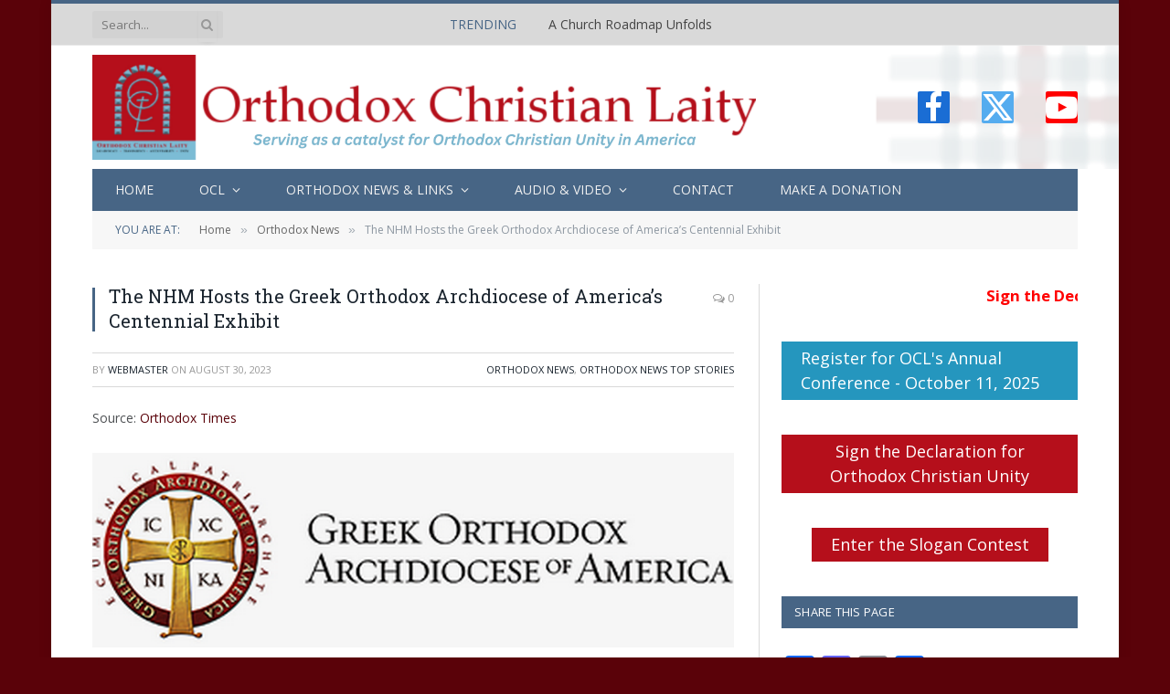

--- FILE ---
content_type: text/html; charset=UTF-8
request_url: https://ocl.org/the-nhm-hosts-the-greek-orthodox-archdiocese-of-americas-centennial-exhibit/
body_size: 25250
content:

<!DOCTYPE html>
<html lang="en-US" class="s-light site-s-light">

<head>

	<meta charset="UTF-8" />
	<meta name="viewport" content="width=device-width, initial-scale=1" />
	<title>The NHM Hosts the Greek Orthodox Archdiocese of America’s Centennial Exhibit &#8211; Orthodox Christian Laity</title><link rel="preload" as="font" href="https://ocl.org/wp-content/themes/smart-mag/css/icons/fonts/ts-icons.woff2?v3.2" type="font/woff2" crossorigin="anonymous" />
<meta name='robots' content='max-image-preview:large' />
<link rel='dns-prefetch' href='//static.addtoany.com' />
<link rel='dns-prefetch' href='//www.googletagmanager.com' />
<link rel='dns-prefetch' href='//fonts.googleapis.com' />
<link rel="alternate" type="application/rss+xml" title="Orthodox Christian Laity &raquo; Feed" href="https://ocl.org/feed/" />
<link rel="alternate" type="application/rss+xml" title="Orthodox Christian Laity &raquo; Comments Feed" href="https://ocl.org/comments/feed/" />
<link rel="alternate" type="text/calendar" title="Orthodox Christian Laity &raquo; iCal Feed" href="https://ocl.org/events/?ical=1" />
<link rel="alternate" type="application/rss+xml" title="Orthodox Christian Laity &raquo; The NHM Hosts the Greek Orthodox Archdiocese of America’s Centennial Exhibit Comments Feed" href="https://ocl.org/the-nhm-hosts-the-greek-orthodox-archdiocese-of-americas-centennial-exhibit/feed/" />
<link rel="alternate" title="oEmbed (JSON)" type="application/json+oembed" href="https://ocl.org/wp-json/oembed/1.0/embed?url=https%3A%2F%2Focl.org%2Fthe-nhm-hosts-the-greek-orthodox-archdiocese-of-americas-centennial-exhibit%2F" />
<link rel="alternate" title="oEmbed (XML)" type="text/xml+oembed" href="https://ocl.org/wp-json/oembed/1.0/embed?url=https%3A%2F%2Focl.org%2Fthe-nhm-hosts-the-greek-orthodox-archdiocese-of-americas-centennial-exhibit%2F&#038;format=xml" />
<style id='wp-img-auto-sizes-contain-inline-css' type='text/css'>
img:is([sizes=auto i],[sizes^="auto," i]){contain-intrinsic-size:3000px 1500px}
/*# sourceURL=wp-img-auto-sizes-contain-inline-css */
</style>
<link rel='stylesheet' id='fttb-style-css' href='https://ocl.org/wp-content/plugins/float-to-top-button/css/float-to-top-button.min.css?ver=2.3.6' type='text/css' media='all' />
<link rel='stylesheet' id='formidable-css' href='https://ocl.org/wp-content/plugins/formidable/css/formidableforms.css?ver=114959' type='text/css' media='all' />
<link rel='stylesheet' id='colorboxstyle-css' href='https://ocl.org/wp-content/plugins/link-library/colorbox/colorbox.css?ver=7ea1d558d04b6fc34885448164de189c' type='text/css' media='all' />
<style id='wp-emoji-styles-inline-css' type='text/css'>

	img.wp-smiley, img.emoji {
		display: inline !important;
		border: none !important;
		box-shadow: none !important;
		height: 1em !important;
		width: 1em !important;
		margin: 0 0.07em !important;
		vertical-align: -0.1em !important;
		background: none !important;
		padding: 0 !important;
	}
/*# sourceURL=wp-emoji-styles-inline-css */
</style>
<link rel='stylesheet' id='wp-block-library-css' href='https://ocl.org/wp-includes/css/dist/block-library/style.min.css?ver=7ea1d558d04b6fc34885448164de189c' type='text/css' media='all' />
<style id='classic-theme-styles-inline-css' type='text/css'>
/*! This file is auto-generated */
.wp-block-button__link{color:#fff;background-color:#32373c;border-radius:9999px;box-shadow:none;text-decoration:none;padding:calc(.667em + 2px) calc(1.333em + 2px);font-size:1.125em}.wp-block-file__button{background:#32373c;color:#fff;text-decoration:none}
/*# sourceURL=/wp-includes/css/classic-themes.min.css */
</style>
<link rel='stylesheet' id='civist_blocks_style-css' href='https://ocl.org/wp-content/plugins/civist/civist-wordpress-blocks-embed.css?ver=d0e41a838e05827a1111' type='text/css' media='all' />
<style id='global-styles-inline-css' type='text/css'>
:root{--wp--preset--aspect-ratio--square: 1;--wp--preset--aspect-ratio--4-3: 4/3;--wp--preset--aspect-ratio--3-4: 3/4;--wp--preset--aspect-ratio--3-2: 3/2;--wp--preset--aspect-ratio--2-3: 2/3;--wp--preset--aspect-ratio--16-9: 16/9;--wp--preset--aspect-ratio--9-16: 9/16;--wp--preset--color--black: #000000;--wp--preset--color--cyan-bluish-gray: #abb8c3;--wp--preset--color--white: #ffffff;--wp--preset--color--pale-pink: #f78da7;--wp--preset--color--vivid-red: #cf2e2e;--wp--preset--color--luminous-vivid-orange: #ff6900;--wp--preset--color--luminous-vivid-amber: #fcb900;--wp--preset--color--light-green-cyan: #7bdcb5;--wp--preset--color--vivid-green-cyan: #00d084;--wp--preset--color--pale-cyan-blue: #8ed1fc;--wp--preset--color--vivid-cyan-blue: #0693e3;--wp--preset--color--vivid-purple: #9b51e0;--wp--preset--gradient--vivid-cyan-blue-to-vivid-purple: linear-gradient(135deg,rgb(6,147,227) 0%,rgb(155,81,224) 100%);--wp--preset--gradient--light-green-cyan-to-vivid-green-cyan: linear-gradient(135deg,rgb(122,220,180) 0%,rgb(0,208,130) 100%);--wp--preset--gradient--luminous-vivid-amber-to-luminous-vivid-orange: linear-gradient(135deg,rgb(252,185,0) 0%,rgb(255,105,0) 100%);--wp--preset--gradient--luminous-vivid-orange-to-vivid-red: linear-gradient(135deg,rgb(255,105,0) 0%,rgb(207,46,46) 100%);--wp--preset--gradient--very-light-gray-to-cyan-bluish-gray: linear-gradient(135deg,rgb(238,238,238) 0%,rgb(169,184,195) 100%);--wp--preset--gradient--cool-to-warm-spectrum: linear-gradient(135deg,rgb(74,234,220) 0%,rgb(151,120,209) 20%,rgb(207,42,186) 40%,rgb(238,44,130) 60%,rgb(251,105,98) 80%,rgb(254,248,76) 100%);--wp--preset--gradient--blush-light-purple: linear-gradient(135deg,rgb(255,206,236) 0%,rgb(152,150,240) 100%);--wp--preset--gradient--blush-bordeaux: linear-gradient(135deg,rgb(254,205,165) 0%,rgb(254,45,45) 50%,rgb(107,0,62) 100%);--wp--preset--gradient--luminous-dusk: linear-gradient(135deg,rgb(255,203,112) 0%,rgb(199,81,192) 50%,rgb(65,88,208) 100%);--wp--preset--gradient--pale-ocean: linear-gradient(135deg,rgb(255,245,203) 0%,rgb(182,227,212) 50%,rgb(51,167,181) 100%);--wp--preset--gradient--electric-grass: linear-gradient(135deg,rgb(202,248,128) 0%,rgb(113,206,126) 100%);--wp--preset--gradient--midnight: linear-gradient(135deg,rgb(2,3,129) 0%,rgb(40,116,252) 100%);--wp--preset--font-size--small: 13px;--wp--preset--font-size--medium: 20px;--wp--preset--font-size--large: 36px;--wp--preset--font-size--x-large: 42px;--wp--preset--spacing--20: 0.44rem;--wp--preset--spacing--30: 0.67rem;--wp--preset--spacing--40: 1rem;--wp--preset--spacing--50: 1.5rem;--wp--preset--spacing--60: 2.25rem;--wp--preset--spacing--70: 3.38rem;--wp--preset--spacing--80: 5.06rem;--wp--preset--shadow--natural: 6px 6px 9px rgba(0, 0, 0, 0.2);--wp--preset--shadow--deep: 12px 12px 50px rgba(0, 0, 0, 0.4);--wp--preset--shadow--sharp: 6px 6px 0px rgba(0, 0, 0, 0.2);--wp--preset--shadow--outlined: 6px 6px 0px -3px rgb(255, 255, 255), 6px 6px rgb(0, 0, 0);--wp--preset--shadow--crisp: 6px 6px 0px rgb(0, 0, 0);}:where(.is-layout-flex){gap: 0.5em;}:where(.is-layout-grid){gap: 0.5em;}body .is-layout-flex{display: flex;}.is-layout-flex{flex-wrap: wrap;align-items: center;}.is-layout-flex > :is(*, div){margin: 0;}body .is-layout-grid{display: grid;}.is-layout-grid > :is(*, div){margin: 0;}:where(.wp-block-columns.is-layout-flex){gap: 2em;}:where(.wp-block-columns.is-layout-grid){gap: 2em;}:where(.wp-block-post-template.is-layout-flex){gap: 1.25em;}:where(.wp-block-post-template.is-layout-grid){gap: 1.25em;}.has-black-color{color: var(--wp--preset--color--black) !important;}.has-cyan-bluish-gray-color{color: var(--wp--preset--color--cyan-bluish-gray) !important;}.has-white-color{color: var(--wp--preset--color--white) !important;}.has-pale-pink-color{color: var(--wp--preset--color--pale-pink) !important;}.has-vivid-red-color{color: var(--wp--preset--color--vivid-red) !important;}.has-luminous-vivid-orange-color{color: var(--wp--preset--color--luminous-vivid-orange) !important;}.has-luminous-vivid-amber-color{color: var(--wp--preset--color--luminous-vivid-amber) !important;}.has-light-green-cyan-color{color: var(--wp--preset--color--light-green-cyan) !important;}.has-vivid-green-cyan-color{color: var(--wp--preset--color--vivid-green-cyan) !important;}.has-pale-cyan-blue-color{color: var(--wp--preset--color--pale-cyan-blue) !important;}.has-vivid-cyan-blue-color{color: var(--wp--preset--color--vivid-cyan-blue) !important;}.has-vivid-purple-color{color: var(--wp--preset--color--vivid-purple) !important;}.has-black-background-color{background-color: var(--wp--preset--color--black) !important;}.has-cyan-bluish-gray-background-color{background-color: var(--wp--preset--color--cyan-bluish-gray) !important;}.has-white-background-color{background-color: var(--wp--preset--color--white) !important;}.has-pale-pink-background-color{background-color: var(--wp--preset--color--pale-pink) !important;}.has-vivid-red-background-color{background-color: var(--wp--preset--color--vivid-red) !important;}.has-luminous-vivid-orange-background-color{background-color: var(--wp--preset--color--luminous-vivid-orange) !important;}.has-luminous-vivid-amber-background-color{background-color: var(--wp--preset--color--luminous-vivid-amber) !important;}.has-light-green-cyan-background-color{background-color: var(--wp--preset--color--light-green-cyan) !important;}.has-vivid-green-cyan-background-color{background-color: var(--wp--preset--color--vivid-green-cyan) !important;}.has-pale-cyan-blue-background-color{background-color: var(--wp--preset--color--pale-cyan-blue) !important;}.has-vivid-cyan-blue-background-color{background-color: var(--wp--preset--color--vivid-cyan-blue) !important;}.has-vivid-purple-background-color{background-color: var(--wp--preset--color--vivid-purple) !important;}.has-black-border-color{border-color: var(--wp--preset--color--black) !important;}.has-cyan-bluish-gray-border-color{border-color: var(--wp--preset--color--cyan-bluish-gray) !important;}.has-white-border-color{border-color: var(--wp--preset--color--white) !important;}.has-pale-pink-border-color{border-color: var(--wp--preset--color--pale-pink) !important;}.has-vivid-red-border-color{border-color: var(--wp--preset--color--vivid-red) !important;}.has-luminous-vivid-orange-border-color{border-color: var(--wp--preset--color--luminous-vivid-orange) !important;}.has-luminous-vivid-amber-border-color{border-color: var(--wp--preset--color--luminous-vivid-amber) !important;}.has-light-green-cyan-border-color{border-color: var(--wp--preset--color--light-green-cyan) !important;}.has-vivid-green-cyan-border-color{border-color: var(--wp--preset--color--vivid-green-cyan) !important;}.has-pale-cyan-blue-border-color{border-color: var(--wp--preset--color--pale-cyan-blue) !important;}.has-vivid-cyan-blue-border-color{border-color: var(--wp--preset--color--vivid-cyan-blue) !important;}.has-vivid-purple-border-color{border-color: var(--wp--preset--color--vivid-purple) !important;}.has-vivid-cyan-blue-to-vivid-purple-gradient-background{background: var(--wp--preset--gradient--vivid-cyan-blue-to-vivid-purple) !important;}.has-light-green-cyan-to-vivid-green-cyan-gradient-background{background: var(--wp--preset--gradient--light-green-cyan-to-vivid-green-cyan) !important;}.has-luminous-vivid-amber-to-luminous-vivid-orange-gradient-background{background: var(--wp--preset--gradient--luminous-vivid-amber-to-luminous-vivid-orange) !important;}.has-luminous-vivid-orange-to-vivid-red-gradient-background{background: var(--wp--preset--gradient--luminous-vivid-orange-to-vivid-red) !important;}.has-very-light-gray-to-cyan-bluish-gray-gradient-background{background: var(--wp--preset--gradient--very-light-gray-to-cyan-bluish-gray) !important;}.has-cool-to-warm-spectrum-gradient-background{background: var(--wp--preset--gradient--cool-to-warm-spectrum) !important;}.has-blush-light-purple-gradient-background{background: var(--wp--preset--gradient--blush-light-purple) !important;}.has-blush-bordeaux-gradient-background{background: var(--wp--preset--gradient--blush-bordeaux) !important;}.has-luminous-dusk-gradient-background{background: var(--wp--preset--gradient--luminous-dusk) !important;}.has-pale-ocean-gradient-background{background: var(--wp--preset--gradient--pale-ocean) !important;}.has-electric-grass-gradient-background{background: var(--wp--preset--gradient--electric-grass) !important;}.has-midnight-gradient-background{background: var(--wp--preset--gradient--midnight) !important;}.has-small-font-size{font-size: var(--wp--preset--font-size--small) !important;}.has-medium-font-size{font-size: var(--wp--preset--font-size--medium) !important;}.has-large-font-size{font-size: var(--wp--preset--font-size--large) !important;}.has-x-large-font-size{font-size: var(--wp--preset--font-size--x-large) !important;}
:where(.wp-block-post-template.is-layout-flex){gap: 1.25em;}:where(.wp-block-post-template.is-layout-grid){gap: 1.25em;}
:where(.wp-block-term-template.is-layout-flex){gap: 1.25em;}:where(.wp-block-term-template.is-layout-grid){gap: 1.25em;}
:where(.wp-block-columns.is-layout-flex){gap: 2em;}:where(.wp-block-columns.is-layout-grid){gap: 2em;}
:root :where(.wp-block-pullquote){font-size: 1.5em;line-height: 1.6;}
/*# sourceURL=global-styles-inline-css */
</style>
<link rel='stylesheet' id='aps-animate-css-css' href='https://ocl.org/wp-content/plugins/accesspress-social-icons/css/animate.css?ver=1.8.5' type='text/css' media='all' />
<link rel='stylesheet' id='aps-frontend-css-css' href='https://ocl.org/wp-content/plugins/accesspress-social-icons/css/frontend.css?ver=1.8.5' type='text/css' media='all' />
<link rel='stylesheet' id='contact-form-7-css' href='https://ocl.org/wp-content/plugins/contact-form-7/includes/css/styles.css?ver=6.1.4' type='text/css' media='all' />
<link rel='stylesheet' id='ditty-news-ticker-font-css' href='https://ocl.org/wp-content/plugins/ditty-news-ticker/legacy/inc/static/libs/fontastic/styles.css?ver=3.1.63' type='text/css' media='all' />
<link rel='stylesheet' id='ditty-news-ticker-css' href='https://ocl.org/wp-content/plugins/ditty-news-ticker/legacy/inc/static/css/style.css?ver=3.1.63' type='text/css' media='all' />
<link rel='stylesheet' id='ditty-displays-css' href='https://ocl.org/wp-content/plugins/ditty-news-ticker/assets/build/dittyDisplays.css?ver=3.1.63' type='text/css' media='all' />
<link rel='stylesheet' id='ditty-fontawesome-css' href='https://ocl.org/wp-content/plugins/ditty-news-ticker/includes/libs/fontawesome-6.4.0/css/all.css?ver=6.4.0' type='text/css' media='' />
<link rel='stylesheet' id='google-typography-font-css' href='//fonts.googleapis.com/css?family=Open+Sans:300' type='text/css' media='all' />
<link rel='stylesheet' id='thumbs_rating_styles-css' href='https://ocl.org/wp-content/plugins/link-library/upvote-downvote/css/style.css?ver=1.0.0' type='text/css' media='all' />
<link rel='stylesheet' id='tribe-events-v2-single-skeleton-css' href='https://ocl.org/wp-content/plugins/the-events-calendar/build/css/tribe-events-single-skeleton.css?ver=6.15.14' type='text/css' media='all' />
<link rel='stylesheet' id='tribe-events-v2-single-skeleton-full-css' href='https://ocl.org/wp-content/plugins/the-events-calendar/build/css/tribe-events-single-full.css?ver=6.15.14' type='text/css' media='all' />
<link rel='stylesheet' id='tec-events-elementor-widgets-base-styles-css' href='https://ocl.org/wp-content/plugins/the-events-calendar/build/css/integrations/plugins/elementor/widgets/widget-base.css?ver=6.15.14' type='text/css' media='all' />
<link rel='stylesheet' id='pscrollbar-css' href='https://ocl.org/wp-content/plugins/quadmenu/assets/frontend/pscrollbar/perfect-scrollbar.min.css?ver=3.3.2' type='text/css' media='all' />
<link rel='stylesheet' id='owlcarousel-css' href='https://ocl.org/wp-content/plugins/quadmenu/assets/frontend/owlcarousel/owl.carousel.min.css?ver=3.3.2' type='text/css' media='all' />
<link rel='stylesheet' id='quadmenu-normalize-css' href='https://ocl.org/wp-content/plugins/quadmenu/assets/frontend/css/quadmenu-normalize.css?ver=3.3.2' type='text/css' media='all' />
<link rel='stylesheet' id='quadmenu-widgets-css' href='https://ocl.org/wp-content/uploads/smart-mag/quadmenu-widgets.css?ver=1740777419' type='text/css' media='all' />
<link rel='stylesheet' id='quadmenu-css' href='https://ocl.org/wp-content/plugins/quadmenu/build/frontend/style.css?ver=3.3.2' type='text/css' media='all' />
<link rel='stylesheet' id='quadmenu-locations-css' href='https://ocl.org/wp-content/uploads/smart-mag/quadmenu-locations.css?ver=1740777419' type='text/css' media='all' />
<link rel='stylesheet' id='dashicons-css' href='https://ocl.org/wp-includes/css/dashicons.min.css?ver=7ea1d558d04b6fc34885448164de189c' type='text/css' media='all' />
<link rel='stylesheet' id='addtoany-css' href='https://ocl.org/wp-content/plugins/add-to-any/addtoany.min.css?ver=1.16' type='text/css' media='all' />
<link rel='stylesheet' id='smartmag-core-css' href='https://ocl.org/wp-content/themes/smart-mag/style.css?ver=10.3.2' type='text/css' media='all' />
<link rel='stylesheet' id='smartmag-fonts-css' href='https://fonts.googleapis.com/css?family=Open+Sans%3A400%2C400i%2C600%2C700%7CRoboto+Slab%3A400%2C500' type='text/css' media='all' />
<link rel='stylesheet' id='smartmag-magnific-popup-css' href='https://ocl.org/wp-content/themes/smart-mag/css/lightbox.css?ver=10.3.2' type='text/css' media='all' />
<link rel='stylesheet' id='font-awesome4-css' href='https://ocl.org/wp-content/themes/smart-mag/css/fontawesome/css/font-awesome.min.css?ver=10.3.2' type='text/css' media='all' />
<link rel='stylesheet' id='smartmag-icons-css' href='https://ocl.org/wp-content/themes/smart-mag/css/icons/icons.css?ver=10.3.2' type='text/css' media='all' />
<link rel='stylesheet' id='smartmag-skin-css' href='https://ocl.org/wp-content/themes/smart-mag/css/skin-classic.css?ver=10.3.2' type='text/css' media='all' />
<style id='smartmag-skin-inline-css' type='text/css'>
:root { --c-main: #476585;
--c-main-rgb: 71,101,133;
--main-width: 1078px; }
.s-light body { background-color: #5a0209; }
.smart-head-main .smart-head-top { --head-h: 50px; background-color: #d9d9d9; border-top-width: 0px; }
.smart-head-main .smart-head-mid { background-repeat: no-repeat; background-position: center center; background-size: cover; background-image: url(https://ocl.org/wp-content/uploads/2018/02/OCL-bg2.png); }
.smart-head-main .smart-head-bot { background-color: #476585; }
.s-dark .navigation { --c-nav-drop-bg: #476585; --c-nav-drop-hov-bg: #5a0209; }
.smart-head-mobile .smart-head-mid { border-top-width: 3px; }
.smart-head-main .spc-social { --spc-social-fs: 35px; --spc-social-size: 35px; --spc-social-space: 35px; }
.upper-footer .block-head .heading { color: #000000; }
.main-footer .upper-footer { background-color: #d9d9d9; color: #000000; --c-links: #000000; }
.main-footer .lower-footer { background-color: #5a0209; }
.lower-footer { color: #000000; }
.main-footer .lower-footer { --c-links: #ffffff; --c-foot-menu: #ffffff; }
.block-head-g { background-color: #476585; }
.loop-grid .ratio-is-custom { padding-bottom: calc(100% / 1.88); }
.loop-list .ratio-is-custom { padding-bottom: calc(100% / 1.88); }
.list-post { --list-p-media-width: 40%; --list-p-media-max-width: 85%; }
.list-post .media:not(i) { --list-p-media-max-width: 40%; }
.loop-small .ratio-is-custom { padding-bottom: calc(100% / 1.149); }
.loop-small .media:not(i) { max-width: 75px; }
.single .featured .ratio-is-custom { padding-bottom: calc(100% / 2); }
.entry-content { --c-a: #5a0209; }


/*# sourceURL=smartmag-skin-inline-css */
</style>
<link rel='stylesheet' id='smartmag-legacy-sc-css' href='https://ocl.org/wp-content/themes/smart-mag/css/legacy-shortcodes.css?ver=10.3.2' type='text/css' media='all' />
<script type="text/javascript" src="https://ocl.org/wp-includes/js/jquery/jquery.min.js?ver=3.7.1" id="jquery-core-js"></script>
<script type="text/javascript" src="https://ocl.org/wp-includes/js/jquery/jquery-migrate.min.js?ver=3.4.1" id="jquery-migrate-js"></script>
<script type="text/javascript" src="https://ocl.org/wp-content/plugins/link-library/colorbox/jquery.colorbox-min.js?ver=1.3.9" id="colorbox-js"></script>
<script type="text/javascript" id="smartmag-lazy-inline-js-after">
/* <![CDATA[ */
/**
 * @copyright ThemeSphere
 * @preserve
 */
var BunyadLazy={};BunyadLazy.load=function(){function a(e,n){var t={};e.dataset.bgset&&e.dataset.sizes?(t.sizes=e.dataset.sizes,t.srcset=e.dataset.bgset):t.src=e.dataset.bgsrc,function(t){var a=t.dataset.ratio;if(0<a){const e=t.parentElement;if(e.classList.contains("media-ratio")){const n=e.style;n.getPropertyValue("--a-ratio")||(n.paddingBottom=100/a+"%")}}}(e);var a,o=document.createElement("img");for(a in o.onload=function(){var t="url('"+(o.currentSrc||o.src)+"')",a=e.style;a.backgroundImage!==t&&requestAnimationFrame(()=>{a.backgroundImage=t,n&&n()}),o.onload=null,o.onerror=null,o=null},o.onerror=o.onload,t)o.setAttribute(a,t[a]);o&&o.complete&&0<o.naturalWidth&&o.onload&&o.onload()}function e(t){t.dataset.loaded||a(t,()=>{document.dispatchEvent(new Event("lazyloaded")),t.dataset.loaded=1})}function n(t){"complete"===document.readyState?t():window.addEventListener("load",t)}return{initEarly:function(){var t,a=()=>{document.querySelectorAll(".img.bg-cover:not(.lazyload)").forEach(e)};"complete"!==document.readyState?(t=setInterval(a,150),n(()=>{a(),clearInterval(t)})):a()},callOnLoad:n,initBgImages:function(t){t&&n(()=>{document.querySelectorAll(".img.bg-cover").forEach(e)})},bgLoad:a}}(),BunyadLazy.load.initEarly();
//# sourceURL=smartmag-lazy-inline-js-after
/* ]]> */
</script>
<script type="text/javascript" src="https://ocl.org/wp-content/plugins/accesspress-social-icons/js/frontend.js?ver=1.8.5" id="aps-frontend-js-js"></script>
<script type="text/javascript" id="addtoany-core-js-before">
/* <![CDATA[ */
window.a2a_config=window.a2a_config||{};a2a_config.callbacks=[];a2a_config.overlays=[];a2a_config.templates={};

//# sourceURL=addtoany-core-js-before
/* ]]> */
</script>
<script type="text/javascript" defer src="https://static.addtoany.com/menu/page.js" id="addtoany-core-js"></script>
<script type="text/javascript" defer src="https://ocl.org/wp-content/plugins/add-to-any/addtoany.min.js?ver=1.1" id="addtoany-jquery-js"></script>
<script type="text/javascript" id="thumbs_rating_scripts-js-extra">
/* <![CDATA[ */
var thumbs_rating_ajax = {"ajax_url":"https://ocl.org/wp-admin/admin-ajax.php","nonce":"cdeb6e07a4"};
//# sourceURL=thumbs_rating_scripts-js-extra
/* ]]> */
</script>
<script type="text/javascript" src="https://ocl.org/wp-content/plugins/link-library/upvote-downvote/js/general.js?ver=4.0.1" id="thumbs_rating_scripts-js"></script>
<script type="text/javascript" src="https://ocl.org/wp-content/plugins/wp-retina-2x/app/picturefill.min.js?ver=1766596480" id="wr2x-picturefill-js-js"></script>

<!-- Google tag (gtag.js) snippet added by Site Kit -->
<!-- Google Analytics snippet added by Site Kit -->
<script type="text/javascript" src="https://www.googletagmanager.com/gtag/js?id=G-6N29TY0FQG" id="google_gtagjs-js" async></script>
<script type="text/javascript" id="google_gtagjs-js-after">
/* <![CDATA[ */
window.dataLayer = window.dataLayer || [];function gtag(){dataLayer.push(arguments);}
gtag("set","linker",{"domains":["ocl.org"]});
gtag("js", new Date());
gtag("set", "developer_id.dZTNiMT", true);
gtag("config", "G-6N29TY0FQG");
//# sourceURL=google_gtagjs-js-after
/* ]]> */
</script>
<script type="text/javascript" id="smartmag-theme-js-extra">
/* <![CDATA[ */
var Bunyad = {"ajaxurl":"https://ocl.org/wp-admin/admin-ajax.php"};
//# sourceURL=smartmag-theme-js-extra
/* ]]> */
</script>
<script type="text/javascript" src="https://ocl.org/wp-content/themes/smart-mag/js/theme.js?ver=10.3.2" id="smartmag-theme-js"></script>
<script type="text/javascript" src="https://ocl.org/wp-content/themes/smart-mag/js/legacy-shortcodes.js?ver=10.3.2" id="smartmag-legacy-sc-js"></script>
<link rel="https://api.w.org/" href="https://ocl.org/wp-json/" /><link rel="alternate" title="JSON" type="application/json" href="https://ocl.org/wp-json/wp/v2/posts/28830" /><link rel="EditURI" type="application/rsd+xml" title="RSD" href="https://ocl.org/xmlrpc.php?rsd" />

<link rel="canonical" href="https://ocl.org/the-nhm-hosts-the-greek-orthodox-archdiocese-of-americas-centennial-exhibit/" />
<link rel='shortlink' href='https://ocl.org/?p=28830' />
<style></style><meta name="generator" content="Site Kit by Google 1.170.0" />
<style type="text/css">
body > div.main-wrap > div.main.wrap.cf > div > div{ font-family: "Open Sans"; font-weight: 300; font-size: 22px; color: #222222;  }
</style>
<script type="text/javascript">
(function(url){
	if(/(?:Chrome\/26\.0\.1410\.63 Safari\/537\.31|WordfenceTestMonBot)/.test(navigator.userAgent)){ return; }
	var addEvent = function(evt, handler) {
		if (window.addEventListener) {
			document.addEventListener(evt, handler, false);
		} else if (window.attachEvent) {
			document.attachEvent('on' + evt, handler);
		}
	};
	var removeEvent = function(evt, handler) {
		if (window.removeEventListener) {
			document.removeEventListener(evt, handler, false);
		} else if (window.detachEvent) {
			document.detachEvent('on' + evt, handler);
		}
	};
	var evts = 'contextmenu dblclick drag dragend dragenter dragleave dragover dragstart drop keydown keypress keyup mousedown mousemove mouseout mouseover mouseup mousewheel scroll'.split(' ');
	var logHuman = function() {
		if (window.wfLogHumanRan) { return; }
		window.wfLogHumanRan = true;
		var wfscr = document.createElement('script');
		wfscr.type = 'text/javascript';
		wfscr.async = true;
		wfscr.src = url + '&r=' + Math.random();
		(document.getElementsByTagName('head')[0]||document.getElementsByTagName('body')[0]).appendChild(wfscr);
		for (var i = 0; i < evts.length; i++) {
			removeEvent(evts[i], logHuman);
		}
	};
	for (var i = 0; i < evts.length; i++) {
		addEvent(evts[i], logHuman);
	}
})('//ocl.org/?wordfence_lh=1&hid=E463B51C5DE32A6744D78D72E7307652');
</script><meta name="tec-api-version" content="v1"><meta name="tec-api-origin" content="https://ocl.org"><link rel="alternate" href="https://ocl.org/wp-json/tribe/events/v1/" /><script>document.documentElement.className += " js";</script>

		<script>
		var BunyadSchemeKey = 'bunyad-scheme';
		(() => {
			const d = document.documentElement;
			const c = d.classList;
			var scheme = localStorage.getItem(BunyadSchemeKey);
			
			if (scheme) {
				d.dataset.origClass = c;
				scheme === 'dark' ? c.remove('s-light', 'site-s-light') : c.remove('s-dark', 'site-s-dark');
				c.add('site-s-' + scheme, 's-' + scheme);
			}
		})();
		</script>
		
	<meta name="viewport" content="width=device-width, initial-scale=1.0">

	<meta name="generator" content="Elementor 3.34.1; features: additional_custom_breakpoints; settings: css_print_method-external, google_font-enabled, font_display-swap">
<style type="text/css">.recentcomments a{display:inline !important;padding:0 !important;margin:0 !important;}</style>			<style>
				.e-con.e-parent:nth-of-type(n+4):not(.e-lazyloaded):not(.e-no-lazyload),
				.e-con.e-parent:nth-of-type(n+4):not(.e-lazyloaded):not(.e-no-lazyload) * {
					background-image: none !important;
				}
				@media screen and (max-height: 1024px) {
					.e-con.e-parent:nth-of-type(n+3):not(.e-lazyloaded):not(.e-no-lazyload),
					.e-con.e-parent:nth-of-type(n+3):not(.e-lazyloaded):not(.e-no-lazyload) * {
						background-image: none !important;
					}
				}
				@media screen and (max-height: 640px) {
					.e-con.e-parent:nth-of-type(n+2):not(.e-lazyloaded):not(.e-no-lazyload),
					.e-con.e-parent:nth-of-type(n+2):not(.e-lazyloaded):not(.e-no-lazyload) * {
						background-image: none !important;
					}
				}
			</style>
			<link rel="icon" href="https://ocl.org/wp-content/uploads/2020/11/cropped-New-OCL-banner-1-32x32.png" sizes="32x32" />
<link rel="icon" href="https://ocl.org/wp-content/uploads/2020/11/cropped-New-OCL-banner-1-192x192.png" sizes="192x192" />
<link rel="apple-touch-icon" href="https://ocl.org/wp-content/uploads/2020/11/cropped-New-OCL-banner-1-180x180.png" />
<meta name="msapplication-TileImage" content="https://ocl.org/wp-content/uploads/2020/11/cropped-New-OCL-banner-1-270x270.png" />
		<style type="text/css" id="wp-custom-css">
			.main-footer{
 //background-color: #476585;
}

.highlights .cat-title{
display: none;
}

.main-footer .widgettitle {
text-align: center;
}

.post-options-box {
    margin: 10px; /* Adjust as needed */
}
		</style>
		

</head>

<body class="wp-singular post-template-default single single-post postid-28830 single-format-standard wp-theme-smart-mag eio-default tribe-no-js right-sidebar post-layout-classic post-cat-10 has-lb has-lb-sm ts-img-hov-fade has-sb-sep layout-boxed elementor-default elementor-kit-29953 modula-best-grid-gallery">


	<div class="ts-bg-cover"></div>

<div class="main-wrap">

	
<div class="off-canvas-backdrop"></div>
<div class="mobile-menu-container off-canvas s-dark hide-menu-lg" id="off-canvas">

	<div class="off-canvas-head">
		<a href="#" class="close">
			<span class="visuallyhidden">Close Menu</span>
			<i class="tsi tsi-times"></i>
		</a>

		<div class="ts-logo">
					</div>
	</div>

	<div class="off-canvas-content">

					<ul class="mobile-menu"></ul>
		
					<div class="off-canvas-widgets">
							</div>
		
		
		<div class="spc-social-block spc-social spc-social-b smart-head-social">
		
			
				<a href="https://www.facebook.com/OrthodoxChristianLaity" class="link service s-facebook" target="_blank" rel="nofollow noopener">
					<i class="icon tsi tsi-facebook"></i>					<span class="visuallyhidden">Facebook</span>
				</a>
									
			
				<a href="https://twitter.com/OChristianL" class="link service s-twitter" target="_blank" rel="nofollow noopener">
					<i class="icon tsi tsi-twitter"></i>					<span class="visuallyhidden">X (Twitter)</span>
				</a>
									
			
				<a href="#" class="link service s-instagram" target="_blank" rel="nofollow noopener">
					<i class="icon tsi tsi-instagram"></i>					<span class="visuallyhidden">Instagram</span>
				</a>
									
			
		</div>

		
	</div>

</div>
<div class="smart-head smart-head-legacy smart-head-main" id="smart-head" data-sticky="bot" data-sticky-type="smart" data-sticky-full>
	
	<div class="smart-head-row smart-head-top smart-head-row-3 is-light smart-head-row-full">

		<div class="inner wrap">

							
				<div class="items items-left ">
				

	<div class="smart-head-search">
		<form role="search" class="search-form" action="https://ocl.org/" method="get">
			<input type="text" name="s" class="query live-search-query" value="" placeholder="Search..." autocomplete="off" />
			<button class="search-button" type="submit">
				<i class="tsi tsi-search"></i>
				<span class="visuallyhidden"></span>
			</button>
		</form>
	</div> <!-- .search -->

				</div>

							
				<div class="items items-center ">
				
<div class="trending-ticker" data-delay="8">
	<span class="heading">Trending</span>

	<ul>
				
			<li><a href="https://ocl.org/a-church-roadmap-unfolds/" class="post-link">A Church Roadmap Unfolds</a></li>
		
				
			<li><a href="https://ocl.org/suprasl-a-new-year-announcing-the-fr-john-matusiak-scholarship-sustainability-fund/" class="post-link">SUPRASL &#8211; A New Year: Announcing the Fr. John Matusiak Scholarship &#038; Sustainability Fund</a></li>
		
				
			<li><a href="https://ocl.org/the-importance-of-a-parish-mentoring-program-for-inquirers-catechumens-and-newly-orthodox/" class="post-link">THE IMPORTANCE  OF A  PARISH MENTORING PROGRAM  For Inquirers, Catechumens,  and Newly Orthodox</a></li>
		
				
			<li><a href="https://ocl.org/a-new-roadmap-for-your-parishs-future-and-two-gifts/" class="post-link">A New Roadmap for Your Parish&#8217;s Future and Two Gifts</a></li>
		
				
			<li><a href="https://ocl.org/video-yelena-popovic-director-of-moses-the-black-we-all-need-stories-of-repentance/" class="post-link">Video: Interview with Yelena Popovic, Director of Moses the Black: ‘We All Need Stories of Repentance’</a></li>
		
				
			<li><a href="https://ocl.org/st-columbas-iona-prophecy-fulfilled/" class="post-link">St. Columba&#8217;s Iona Prophecy Fulfilled?</a></li>
		
				
			<li><a href="https://ocl.org/suprasl-mind-the-gap/" class="post-link">SUPRASL &#8211; MIND THE GAP</a></li>
		
				
			<li><a href="https://ocl.org/clergy-and-laity-in-the-orthodox-church/" class="post-link">Clergy and Laity in the Orthodox Church</a></li>
		
				
			</ul>
</div>
				</div>

							
				<div class="items items-right empty">
								</div>

						
		</div>
	</div>

	
	<div class="smart-head-row smart-head-mid is-light smart-head-row-full">

		<div class="inner wrap">

							
				<div class="items items-left ">
					<a href="https://ocl.org/" title="Orthodox Christian Laity" rel="home" class="logo-link ts-logo logo-is-image">
		<span>
			
				
					<img src="https://ocl.org/wp-content/uploads/2025/11/Serving-as-a-catalyst-for-Orthodox-Christian-Unity-in-America-banner_crop.png" class="logo-image" alt="Orthodox Christian Laity" width="2216" height="351"/>
									 
					</span>
	</a>				</div>

							
				<div class="items items-center empty">
								</div>

							
				<div class="items items-right ">
				
		<div class="spc-social-block spc-social spc-social-c smart-head-social spc-social-colors spc-social-bg">
		
			
				<a href="https://www.facebook.com/OrthodoxChristianLaity" class="link service s-facebook" target="_blank" rel="nofollow noopener">
					<i class="icon tsi tsi-facebook"></i>					<span class="visuallyhidden">Facebook</span>
				</a>
									
			
				<a href="https://twitter.com/OChristianL" class="link service s-twitter" target="_blank" rel="nofollow noopener">
					<i class="icon tsi tsi-twitter"></i>					<span class="visuallyhidden">X (Twitter)</span>
				</a>
									
			
				<a href="https://www.youtube.com/@oclaity/featured" class="link service s-youtube" target="_blank" rel="nofollow noopener">
					<i class="icon tsi tsi-youtube-play"></i>					<span class="visuallyhidden">YouTube</span>
				</a>
									
			
		</div>

						</div>

						
		</div>
	</div>

	
	<div class="smart-head-row smart-head-bot s-dark wrap">

		<div class="inner full">

							
				<div class="items items-left ">
					<div class="nav-wrap">
		<nav class="navigation navigation-main nav-hov-b">
			<ul id="menu-primary-new-site" class="menu"><li id="menu-item-15664" class="menu-item menu-item-type-post_type menu-item-object-page menu-item-home menu-item-15664"><a href="https://ocl.org/">Home</a></li>
<li id="menu-item-15665" class="menu-item menu-item-type-taxonomy menu-item-object-category menu-item-has-children menu-cat-14 menu-item-15665"><a href="https://ocl.org/category/orthodox-christian-laity/">OCL</a>
<ul class="sub-menu">
	<li id="menu-item-15666" class="menu-item menu-item-type-post_type menu-item-object-page menu-item-15666"><a href="https://ocl.org/orthodox-christian-laity/our-mission/">About OCL</a></li>
	<li id="menu-item-16169" class="menu-item menu-item-type-post_type menu-item-object-page menu-item-16169"><a href="https://ocl.org/orthodox-christian-laity/leadership/">Leadership</a></li>
	<li id="menu-item-15668" class="menu-item menu-item-type-taxonomy menu-item-object-category menu-cat-15 menu-item-15668"><a href="https://ocl.org/category/orthodox-christian-laity/ocl-news/">OCL News</a></li>
	<li id="menu-item-15719" class="menu-item menu-item-type-post_type menu-item-object-page menu-item-15719"><a href="https://ocl.org/oclpublications/">OCL Publications</a></li>
	<li id="menu-item-15670" class="menu-item menu-item-type-taxonomy menu-item-object-category menu-cat-720 menu-item-15670"><a href="https://ocl.org/category/orthodox-christian-laity/focused-study/">Focused Study and Research Topics</a></li>
	<li id="menu-item-15675" class="menu-item menu-item-type-custom menu-item-object-custom menu-item-15675"><a href="https://ocl.org/?page_id=29682&#038;preview=true">OCL Archives at DePaul University</a></li>
</ul>
</li>
<li id="menu-item-15676" class="menu-item menu-item-type-custom menu-item-object-custom menu-item-has-children menu-item-15676"><a href="#">Orthodox News &#038; Links</a>
<ul class="sub-menu">
	<li id="menu-item-15677" class="menu-item menu-item-type-taxonomy menu-item-object-category current-post-ancestor current-menu-parent current-post-parent menu-cat-10 menu-item-15677"><a href="https://ocl.org/category/orthodox-news/">Orthodox News Stories</a></li>
	<li id="menu-item-15678" class="menu-item menu-item-type-custom menu-item-object-custom menu-item-15678"><a href="https://ocl.org/orthodox-news-and-events/top-stories-headlines/">Headlines &#038; News Archives</a></li>
	<li id="menu-item-15682" class="menu-item menu-item-type-custom menu-item-object-custom menu-item-has-children menu-item-15682"><a href="#">Governance &#038; Unity</a>
	<ul class="sub-menu">
		<li id="menu-item-15683" class="menu-item menu-item-type-taxonomy menu-item-object-category menu-cat-3 menu-item-15683"><a href="https://ocl.org/category/governance/governance-and-unity-news/">Governance Top Stories</a></li>
		<li id="menu-item-15684" class="menu-item menu-item-type-taxonomy menu-item-object-category menu-cat-8 menu-item-15684"><a href="https://ocl.org/category/governance/governance-articles/">Governance &#038; Unity Commentary</a></li>
		<li id="menu-item-15685" class="menu-item menu-item-type-taxonomy menu-item-object-category menu-cat-20 menu-item-15685"><a href="https://ocl.org/category/governance/grassroots-unity/">Grassroots Unity in Action</a></li>
	</ul>
</li>
	<li id="menu-item-15681" class="menu-item menu-item-type-taxonomy menu-item-object-category menu-cat-229 menu-item-15681"><a href="https://ocl.org/category/forums/">OCL Forums</a></li>
	<li id="menu-item-15686" class="menu-item menu-item-type-taxonomy menu-item-object-category menu-cat-14 menu-item-15686"><a href="https://ocl.org/category/orthodox-christian-laity/">Orthodox Christian Laity News</a></li>
	<li id="menu-item-21965" class="menu-item menu-item-type-post_type menu-item-object-page menu-item-21965"><a href="https://ocl.org/governance-and-jurisdictional-unity/web-links/">Web Links</a></li>
</ul>
</li>
<li id="menu-item-15687" class="menu-item menu-item-type-custom menu-item-object-custom menu-item-has-children menu-item-15687"><a href="#">Audio &#038; Video</a>
<ul class="sub-menu">
	<li id="menu-item-15688" class="menu-item menu-item-type-post_type menu-item-object-page menu-item-15688"><a href="https://ocl.org/audio-archives/">Audio Index</a></li>
	<li id="menu-item-15689" class="menu-item menu-item-type-post_type menu-item-object-page menu-item-15689"><a href="https://ocl.org/video-archives-index/">Video Index</a></li>
</ul>
</li>
<li id="menu-item-15690" class="menu-item menu-item-type-post_type menu-item-object-page menu-item-15690"><a href="https://ocl.org/orthodox-christian-laity/contact/">Contact</a></li>
<li id="menu-item-26431" class="menu-item menu-item-type-post_type menu-item-object-page menu-item-26431"><a href="https://ocl.org/donate/">Make a Donation</a></li>
</ul>		</nav>
	</div>
				</div>

							
				<div class="items items-center empty">
								</div>

							
				<div class="items items-right empty">
								</div>

						
		</div>
	</div>

	</div>
<div class="smart-head smart-head-a smart-head-mobile" id="smart-head-mobile" data-sticky="mid" data-sticky-type="smart" data-sticky-full>
	
	<div class="smart-head-row smart-head-top s-dark smart-head-row-full">

		<div class="inner wrap">

							
				<div class="items items-left ">
				

	<a href="#" class="search-icon has-icon-only is-icon" title="Search">
		<i class="tsi tsi-search"></i>
	</a>

				</div>

							
				<div class="items items-center empty">
								</div>

							
				<div class="items items-right empty">
								</div>

						
		</div>
	</div>

	
	<div class="smart-head-row smart-head-mid smart-head-row-3 s-dark smart-head-row-full">

		<div class="inner wrap">

							
				<div class="items items-left ">
				
<button class="offcanvas-toggle has-icon" type="button" aria-label="Menu">
	<span class="hamburger-icon hamburger-icon-a">
		<span class="inner"></span>
	</span>
</button>				</div>

							
				<div class="items items-center ">
					<a href="https://ocl.org/" title="Orthodox Christian Laity" rel="home" class="logo-link ts-logo logo-is-image">
		<span>
			
				
					<img src="https://ocl.org/wp-content/uploads/2025/11/Serving-as-a-catalyst-for-Orthodox-Christian-Unity-in-America-banner_crop.png" class="logo-image" alt="Orthodox Christian Laity" width="2216" height="351"/>
									 
					</span>
	</a>				</div>

							
				<div class="items items-right ">
				

	<a href="#" class="search-icon has-icon-only is-icon" title="Search">
		<i class="tsi tsi-search"></i>
	</a>

				</div>

						
		</div>
	</div>

	</div>
<nav class="breadcrumbs ts-contain breadcrumbs-b" id="breadcrumb"><div class="inner ts-contain "><span class="label">You are at:</span><span><a href="https://ocl.org/"><span>Home</span></a></span><span class="delim">&raquo;</span><span><a href="https://ocl.org/category/orthodox-news/"><span>Orthodox News</span></a></span><span class="delim">&raquo;</span><span class="current">The NHM Hosts the Greek Orthodox Archdiocese of America’s Centennial Exhibit</span></div></nav>
<div class="main ts-contain cf right-sidebar">
	
			<div class="ts-row">
		<div class="col-8 main-content">		
			<div class="the-post s-post-classic">

				
<article id="post-28830" class="post-28830 post type-post status-publish format-standard has-post-thumbnail category-orthodox-news category-orthodox-news-top-stories tag-centennial tag-chicago tag-goa tag-greek-orthodox-archdiocese-of-america tag-national-hellenic-museum">
	
	<header class="the-post-header post-header cf">
	
		
				
				
					<div class="heading cf">
				
			<h1 class="post-title">
			The NHM Hosts the Greek Orthodox Archdiocese of America’s Centennial Exhibit			</h1>
			
			<a href="https://ocl.org/the-nhm-hosts-the-greek-orthodox-archdiocese-of-americas-centennial-exhibit/#respond" class="comments"><i class="tsi tsi-comments-o"></i> 0</a>
		
		</div>

		<div class="the-post-meta cf">
			<span class="posted-by">By 
				<span class="reviewer"><a href="https://ocl.org/author/webmaster/" title="Posts by Webmaster" rel="author">Webmaster</a></span>
			</span>
			 
			<span class="posted-on">on				<span class="dtreviewed">
					<time class="value-title" datetime="2023-08-30T15:14:09-04:00" title="2023-08-30">August 30, 2023</time>
				</span>
			</span>
			
			<span class="cats"><a href="https://ocl.org/category/orthodox-news/" rel="category tag">Orthodox News</a>, <a href="https://ocl.org/category/orthodox-news/orthodox-news-top-stories/" rel="category tag">Orthodox News Top Stories</a></span>
				
		</div>			
				
	</header>

	
<div class="post-content-wrap has-share-float">
						<div class="post-share-float share-float-b is-hidden spc-social-colors spc-social-colored">
	<div class="inner">
					<span class="share-text">Share</span>
		
		<div class="services">
					
				
			<a href="https://www.facebook.com/sharer.php?u=https%3A%2F%2Focl.org%2Fthe-nhm-hosts-the-greek-orthodox-archdiocese-of-americas-centennial-exhibit%2F" class="cf service s-facebook" target="_blank" title="Facebook" rel="nofollow noopener">
				<i class="tsi tsi-facebook"></i>
				<span class="label">Facebook</span>

							</a>
				
				
			<a href="https://twitter.com/intent/tweet?url=https%3A%2F%2Focl.org%2Fthe-nhm-hosts-the-greek-orthodox-archdiocese-of-americas-centennial-exhibit%2F&text=The%20NHM%20Hosts%20the%20Greek%20Orthodox%20Archdiocese%20of%20America%E2%80%99s%20Centennial%20Exhibit" class="cf service s-twitter" target="_blank" title="Twitter" rel="nofollow noopener">
				<i class="tsi tsi-twitter"></i>
				<span class="label">Twitter</span>

							</a>
				
				
			<a href="https://www.linkedin.com/shareArticle?mini=true&url=https%3A%2F%2Focl.org%2Fthe-nhm-hosts-the-greek-orthodox-archdiocese-of-americas-centennial-exhibit%2F" class="cf service s-linkedin" target="_blank" title="LinkedIn" rel="nofollow noopener">
				<i class="tsi tsi-linkedin"></i>
				<span class="label">LinkedIn</span>

							</a>
				
				
			<a href="https://pinterest.com/pin/create/button/?url=https%3A%2F%2Focl.org%2Fthe-nhm-hosts-the-greek-orthodox-archdiocese-of-americas-centennial-exhibit%2F&media=https%3A%2F%2Focl.org%2Fwp-content%2Fuploads%2F2019%2F05%2FGOA-logo-wide.png&description=The%20NHM%20Hosts%20the%20Greek%20Orthodox%20Archdiocese%20of%20America%E2%80%99s%20Centennial%20Exhibit" class="cf service s-pinterest" target="_blank" title="Pinterest" rel="nofollow noopener">
				<i class="tsi tsi-pinterest-p"></i>
				<span class="label">Pinterest</span>

							</a>
				
				
			<a href="mailto:?subject=The%20NHM%20Hosts%20the%20Greek%20Orthodox%20Archdiocese%20of%20America%E2%80%99s%20Centennial%20Exhibit&body=https%3A%2F%2Focl.org%2Fthe-nhm-hosts-the-greek-orthodox-archdiocese-of-americas-centennial-exhibit%2F" class="cf service s-email" target="_blank" title="Email" rel="nofollow noopener">
				<i class="tsi tsi-envelope-o"></i>
				<span class="label">Email</span>

							</a>
				
				
			<a href="https://t.me/share/url?url=https%3A%2F%2Focl.org%2Fthe-nhm-hosts-the-greek-orthodox-archdiocese-of-americas-centennial-exhibit%2F&title=The%20NHM%20Hosts%20the%20Greek%20Orthodox%20Archdiocese%20of%20America%E2%80%99s%20Centennial%20Exhibit" class="cf service s-telegram" target="_blank" title="Telegram" rel="nofollow noopener">
				<i class="tsi tsi-telegram"></i>
				<span class="label">Telegram</span>

							</a>
				
				
			<a href="https://wa.me/?text=The%20NHM%20Hosts%20the%20Greek%20Orthodox%20Archdiocese%20of%20America%E2%80%99s%20Centennial%20Exhibit%20https%3A%2F%2Focl.org%2Fthe-nhm-hosts-the-greek-orthodox-archdiocese-of-americas-centennial-exhibit%2F" class="cf service s-whatsapp" target="_blank" title="WhatsApp" rel="nofollow noopener">
				<i class="tsi tsi-whatsapp"></i>
				<span class="label">WhatsApp</span>

							</a>
				
				
			<a href="#" class="cf service s-link" target="_blank" title="Copy Link" rel="nofollow noopener">
				<i class="tsi tsi-link"></i>
				<span class="label">Copy Link</span>

				<span data-message="Link copied successfully!"></span>			</a>
				
		
					
		</div>
	</div>		
</div>
			
	<div class="post-content cf entry-content content-normal">

		
				
		<p>Source: <a href="https://orthodoxtimes.com/the-greek-orthodox-archdiocese-of-americas-centennial-exhibit/">Orthodox Times</a></p>
<p><a href="https://ocl.org/wp-content/uploads/2019/05/GOA-logo-wide.png"><img fetchpriority="high" fetchpriority="high" decoding="async" class="aligncenter size-full wp-image-23774" src="https://ocl.org/wp-content/uploads/2019/05/GOA-logo-wide.png" alt="" width="1078" height="327" srcset="https://ocl.org/wp-content/uploads/2019/05/GOA-logo-wide.png 1078w, https://ocl.org/wp-content/uploads/2019/05/GOA-logo-wide-768x233.png 768w, https://ocl.org/wp-content/uploads/2019/05/GOA-logo-wide-150x46.png 150w, https://ocl.org/wp-content/uploads/2019/05/GOA-logo-wide-450x137.png 450w, https://ocl.org/wp-content/uploads/2019/05/GOA-logo-wide-300x91.png 300w, https://ocl.org/wp-content/uploads/2019/05/GOA-logo-wide-1024x311.png 1024w, https://ocl.org/wp-content/uploads/2019/05/GOA-logo-wide-300x91@2x.png 600w" sizes="(max-width: 1078px) 100vw, 1078px" /></a></p>
<p><a href="https://ocl.org/wp-content/uploads/2023/08/NHM.jpg"><img decoding="async" class="alignleft size-medium wp-image-28831" src="https://ocl.org/wp-content/uploads/2023/08/NHM-257x300.jpg" alt="" width="257" height="300" srcset="https://ocl.org/wp-content/uploads/2023/08/NHM-257x300.jpg 257w, https://ocl.org/wp-content/uploads/2023/08/NHM.jpg 685w" sizes="(max-width: 257px) 100vw, 257px" /></a>The <a href="https://nationalhellenicmuseum.org/">National Hellenic Museum (NHM)</a> in Chicago’s Greektown neighborhood is hosting the Greek Orthodox Archdiocese of America’s centennial exhibit Legacy, Renewal &amp; Unity: Celebrating 100 Years of the Greek Orthodox Archdiocese of America, from September 16, 2023, through February 11, 2024.</p>
<p>Last year, members of the Greek Orthodox church and community came together to celebrate the 100th anniversary of the Archdiocese (1922-2022), the legacy of the church and the breadth of the organization’s impact. The exhibit was designed to help people from both within and outside of the Greek community understand and celebrate the history of the Greek Orthodox Archdiocese of America, and offers a multi-media experience incorporating audio, video, and physical artifacts from the Archdiocese archives.</p>
<p>The Legacy, Renewal &amp; Unity exhibit was originally made possible through a generous grant from Leadership 100 to the Archdiocese’s Centennial Committee, which then also provided the funding for its presence in Chicago. The exhibit was conceived, created, and produced by a collaborative team from the Archdiocese and A. Stein Production, Inc. of New York City. It is on display at NHM as part of the museum’s commitment to the Greek-American community.</p>
<p>The National Hellenic Museum (333 S. Halsted Street, Chicago) is open Thursday through Sunday from 10 a.m.-4 p.m. Tickets are $10 and include admission to all exhibits, with special discounts available for seniors, students, and children. Admission to the museum is always free for NHM Members. The museum will be closed in observance of the holidays on November 23, December 24 and 31. For more information on current exhibitions, events, and memberships, visit <a href="https://nationalhellenicmuseum.org/become-a-member/">nationalhellenicmuseum.org</a> or call 312-655-1234.</p>
<p>“The opening of the Greek Orthodox Archdiocese of America’s centennial exhibit at the National Hellenic Museum in Chicago is of profound significance to us all,” said His Eminence Archbishop Elpidophoros of America. “This exhibit serves as a testament to our enduring heritage, a legacy that has shaped our identity and values over the past century. Through this showcase, we not only honor the trials and triumphs of our ancestors but also embrace the opportunity to foster unity among our community. As we reflect on our journey, we are inspired to carry forward the torch of faith, culture, and resilience to future generations. This exhibit encapsulates our shared narrative, reminding us that our past informs our present and empowers our collective future.”</p>
<p>The Greek Orthodox Archdiocese of America, with its headquarters located in New York City, is an Eparchy of the Ecumenical Patriarchate of Constantinople. The mission of the Archdiocese is to proclaim the Gospel of Christ, to teach and spread the Orthodox Christian faith, and to energize, cultivate, and guide the life of the Church in the United States of America according to the Orthodox Christian faith and tradition. For more information, visit <a href="https://www.goarch.org/">goarch.org</a>.</p>
<p>The National Hellenic Museum (NHM) has a mission to share Greek history, art, culture, and the Greek-American story. NHM preserves the Hellenic legacy and makes this rich heritage relevant today through its extensive collection of more than 10,000 physical artifacts, hundreds of oral histories, exhibitions, educational programs, and special events. Originally founded in 1983 and located in Chicago’s historic Greektown neighborhood since 2011, the museum provides lifelong learning for the community and sparks inquiry and discussion about the broader issues in our lives and society. Regular museum hours are Thursday through Sunday from 10 a.m.-4 p.m. For more information, visit <a href="https://nationalhellenicmuseum.org/become-a-member/">nationalhellenicmuseum.org</a> or call 312-655-1234.</p>
<div class="addtoany_share_save_container addtoany_content addtoany_content_bottom"><div class="a2a_kit a2a_kit_size_32 addtoany_list" data-a2a-url="https://ocl.org/the-nhm-hosts-the-greek-orthodox-archdiocese-of-americas-centennial-exhibit/" data-a2a-title="The NHM Hosts the Greek Orthodox Archdiocese of America’s Centennial Exhibit"><a class="a2a_button_facebook" href="https://www.addtoany.com/add_to/facebook?linkurl=https%3A%2F%2Focl.org%2Fthe-nhm-hosts-the-greek-orthodox-archdiocese-of-americas-centennial-exhibit%2F&amp;linkname=The%20NHM%20Hosts%20the%20Greek%20Orthodox%20Archdiocese%20of%20America%E2%80%99s%20Centennial%20Exhibit" title="Facebook" rel="nofollow noopener" target="_blank"></a><a class="a2a_button_mastodon" href="https://www.addtoany.com/add_to/mastodon?linkurl=https%3A%2F%2Focl.org%2Fthe-nhm-hosts-the-greek-orthodox-archdiocese-of-americas-centennial-exhibit%2F&amp;linkname=The%20NHM%20Hosts%20the%20Greek%20Orthodox%20Archdiocese%20of%20America%E2%80%99s%20Centennial%20Exhibit" title="Mastodon" rel="nofollow noopener" target="_blank"></a><a class="a2a_button_email" href="https://www.addtoany.com/add_to/email?linkurl=https%3A%2F%2Focl.org%2Fthe-nhm-hosts-the-greek-orthodox-archdiocese-of-americas-centennial-exhibit%2F&amp;linkname=The%20NHM%20Hosts%20the%20Greek%20Orthodox%20Archdiocese%20of%20America%E2%80%99s%20Centennial%20Exhibit" title="Email" rel="nofollow noopener" target="_blank"></a><a class="a2a_dd addtoany_share_save addtoany_share" href="https://www.addtoany.com/share"></a></div></div>
				
		
		
		
	</div>
</div>
	
		
</article>


	
	<div class="post-share-bot">
		<span class="info">Share.</span>
		
		<span class="share-links spc-social spc-social-colors spc-social-bg">

			
			
				<a href="https://www.facebook.com/sharer.php?u=https%3A%2F%2Focl.org%2Fthe-nhm-hosts-the-greek-orthodox-archdiocese-of-americas-centennial-exhibit%2F" class="service s-facebook tsi tsi-facebook" 
					title="Share on Facebook" target="_blank" rel="nofollow noopener">
					<span class="visuallyhidden">Facebook</span>

									</a>
					
			
				<a href="https://twitter.com/intent/tweet?url=https%3A%2F%2Focl.org%2Fthe-nhm-hosts-the-greek-orthodox-archdiocese-of-americas-centennial-exhibit%2F&#038;text=The%20NHM%20Hosts%20the%20Greek%20Orthodox%20Archdiocese%20of%20America%E2%80%99s%20Centennial%20Exhibit" class="service s-twitter tsi tsi-twitter" 
					title="Share on X (Twitter)" target="_blank" rel="nofollow noopener">
					<span class="visuallyhidden">Twitter</span>

									</a>
					
			
				<a href="https://pinterest.com/pin/create/button/?url=https%3A%2F%2Focl.org%2Fthe-nhm-hosts-the-greek-orthodox-archdiocese-of-americas-centennial-exhibit%2F&#038;media=https%3A%2F%2Focl.org%2Fwp-content%2Fuploads%2F2019%2F05%2FGOA-logo-wide.png&#038;description=The%20NHM%20Hosts%20the%20Greek%20Orthodox%20Archdiocese%20of%20America%E2%80%99s%20Centennial%20Exhibit" class="service s-pinterest tsi tsi-pinterest" 
					title="Share on Pinterest" target="_blank" rel="nofollow noopener">
					<span class="visuallyhidden">Pinterest</span>

									</a>
					
			
				<a href="https://www.linkedin.com/shareArticle?mini=true&#038;url=https%3A%2F%2Focl.org%2Fthe-nhm-hosts-the-greek-orthodox-archdiocese-of-americas-centennial-exhibit%2F" class="service s-linkedin tsi tsi-linkedin" 
					title="Share on LinkedIn" target="_blank" rel="nofollow noopener">
					<span class="visuallyhidden">LinkedIn</span>

									</a>
					
			
				<a href="https://www.tumblr.com/share/link?url=https%3A%2F%2Focl.org%2Fthe-nhm-hosts-the-greek-orthodox-archdiocese-of-americas-centennial-exhibit%2F&#038;name=The%20NHM%20Hosts%20the%20Greek%20Orthodox%20Archdiocese%20of%20America%E2%80%99s%20Centennial%20Exhibit" class="service s-tumblr tsi tsi-tumblr" 
					title="Share on Tumblr" target="_blank" rel="nofollow noopener">
					<span class="visuallyhidden">Tumblr</span>

									</a>
					
			
				<a href="mailto:?subject=The%20NHM%20Hosts%20the%20Greek%20Orthodox%20Archdiocese%20of%20America%E2%80%99s%20Centennial%20Exhibit&#038;body=https%3A%2F%2Focl.org%2Fthe-nhm-hosts-the-greek-orthodox-archdiocese-of-americas-centennial-exhibit%2F" class="service s-email tsi tsi-envelope-o" 
					title="Share via Email" target="_blank" rel="nofollow noopener">
					<span class="visuallyhidden">Email</span>

									</a>
					
			
				<a href="https://wa.me/?text=The%20NHM%20Hosts%20the%20Greek%20Orthodox%20Archdiocese%20of%20America%E2%80%99s%20Centennial%20Exhibit%20https%3A%2F%2Focl.org%2Fthe-nhm-hosts-the-greek-orthodox-archdiocese-of-americas-centennial-exhibit%2F" class="service s-whatsapp tsi tsi-whatsapp" 
					title="Share on WhatsApp" target="_blank" rel="nofollow noopener">
					<span class="visuallyhidden">WhatsApp</span>

									</a>
					
			
				<a href="#" class="service s-link tsi tsi-link" 
					title="Copy Link" target="_blank" rel="nofollow noopener">
					<span class="visuallyhidden">Copy Link</span>

					<span data-message="Link copied successfully!"></span>				</a>
					
			
			
		</span>
	</div>
	


	<section class="navigate-posts">
	
		<div class="previous">
					<span class="main-color title"><i class="tsi tsi-chevron-left"></i> Previous Article</span><span class="link"><a href="https://ocl.org/bulgarian-orthodox-church-calls-for-compulsory-religious-education/" rel="prev">Bulgarian Orthodox Church Calls for Compulsory Religious Education</a></span>
				</div>
		<div class="next">
					<span class="main-color title">Next Article <i class="tsi tsi-chevron-right"></i></span><span class="link"><a href="https://ocl.org/orthodox-youth-young-adult-ministries-sunday-september-24-2023/" rel="next">Orthodox Youth &#038; Young Adult Ministries Sunday: September 24, 2023</a></span>
				</div>		
	</section>



	<section class="related-posts">
							
							
				<div class="block-head block-head-ac block-head-a block-head-a2 is-left">

					<h4 class="heading">Related <span class="color">Posts</span></h4>					
									</div>
				
			
				<section class="block-wrap block-grid cols-gap-sm mb-none" data-id="1">

				
			<div class="block-content">
					
	<div class="loop loop-grid loop-grid-sm grid grid-3 md:grid-2 xs:grid-1">

					
<article class="l-post grid-post grid-sm-post">

	
			<div class="media">

		
			<a href="https://ocl.org/a-church-roadmap-unfolds/" class="image-link media-ratio ratio-is-custom" title="A Church Roadmap Unfolds"><span data-bgsrc="https://ocl.org/wp-content/uploads/2026/01/A-Church-Roadmap-Unfolds_cropped-450x164.jpg" class="img bg-cover wp-post-image attachment-bunyad-medium size-bunyad-medium lazyload" data-bgset="https://ocl.org/wp-content/uploads/2026/01/A-Church-Roadmap-Unfolds_cropped-450x164.jpg 450w, https://ocl.org/wp-content/uploads/2026/01/A-Church-Roadmap-Unfolds_cropped-768x280.jpg 768w, https://ocl.org/wp-content/uploads/2026/01/A-Church-Roadmap-Unfolds_cropped.jpg 1024w" data-sizes="(max-width: 339px) 100vw, 339px"></span></a>			
			
			
			
		
		</div>
	

	
		<div class="content">

			<div class="post-meta post-meta-a"><div class="post-meta-items meta-above"><span class="meta-item has-next-icon date"><span class="date-link"><time class="post-date" datetime="2026-01-16T23:00:10-05:00">January 16, 2026</time></span></span><span class="meta-item read-time has-icon"><i class="tsi tsi-clock"></i>1 Min Read</span></div><h4 class="is-title post-title"><a href="https://ocl.org/a-church-roadmap-unfolds/">A Church Roadmap Unfolds</a></h4></div>			
			
			
		</div>

	
</article>					
<article class="l-post grid-post grid-sm-post">

	
			<div class="media">

		
			<a href="https://ocl.org/suprasl-a-new-year-announcing-the-fr-john-matusiak-scholarship-sustainability-fund/" class="image-link media-ratio ratio-is-custom" title="SUPRASL &#8211; A New Year: Announcing the Fr. John Matusiak Scholarship &#038; Sustainability Fund"><span data-bgsrc="https://ocl.org/wp-content/uploads/2026/01/Suprasl-Jan-2026-450x258.jpg" class="img bg-cover wp-post-image attachment-bunyad-medium size-bunyad-medium lazyload" data-bgset="https://ocl.org/wp-content/uploads/2026/01/Suprasl-Jan-2026-450x258.jpg 450w, https://ocl.org/wp-content/uploads/2026/01/Suprasl-Jan-2026-300x172.jpg 300w, https://ocl.org/wp-content/uploads/2026/01/Suprasl-Jan-2026-768x440.jpg 768w, https://ocl.org/wp-content/uploads/2026/01/Suprasl-Jan-2026-150x86.jpg 150w, https://ocl.org/wp-content/uploads/2026/01/Suprasl-Jan-2026.jpg 1024w" data-sizes="(max-width: 339px) 100vw, 339px"></span></a>			
			
			
			
		
		</div>
	

	
		<div class="content">

			<div class="post-meta post-meta-a"><div class="post-meta-items meta-above"><span class="meta-item has-next-icon date"><span class="date-link"><time class="post-date" datetime="2026-01-10T18:20:00-05:00">January 10, 2026</time></span></span><span class="meta-item read-time has-icon"><i class="tsi tsi-clock"></i>4 Mins Read</span></div><h4 class="is-title post-title"><a href="https://ocl.org/suprasl-a-new-year-announcing-the-fr-john-matusiak-scholarship-sustainability-fund/">SUPRASL &#8211; A New Year: Announcing the Fr. John Matusiak Scholarship &#038; Sustainability Fund</a></h4></div>			
			
			
		</div>

	
</article>					
<article class="l-post grid-post grid-sm-post">

	
			<div class="media">

		
			<a href="https://ocl.org/the-importance-of-a-parish-mentoring-program-for-inquirers-catechumens-and-newly-orthodox/" class="image-link media-ratio ratio-is-custom" title="THE IMPORTANCE  OF A  PARISH MENTORING PROGRAM  For Inquirers, Catechumens,  and Newly Orthodox"><span data-bgsrc="https://ocl.org/wp-content/uploads/2026/01/Dept-Stewardship-GOA-450x141.jpg" class="img bg-cover wp-post-image attachment-bunyad-medium size-bunyad-medium lazyload" data-bgset="https://ocl.org/wp-content/uploads/2026/01/Dept-Stewardship-GOA-450x141.jpg 450w, https://ocl.org/wp-content/uploads/2026/01/Dept-Stewardship-GOA-768x240.jpg 768w, https://ocl.org/wp-content/uploads/2026/01/Dept-Stewardship-GOA.jpg 1024w" data-sizes="(max-width: 339px) 100vw, 339px"></span></a>			
			
			
			
		
		</div>
	

	
		<div class="content">

			<div class="post-meta post-meta-a"><div class="post-meta-items meta-above"><span class="meta-item has-next-icon date"><span class="date-link"><time class="post-date" datetime="2026-01-03T21:35:26-05:00">January 3, 2026</time></span></span><span class="meta-item read-time has-icon"><i class="tsi tsi-clock"></i>5 Mins Read</span></div><h4 class="is-title post-title"><a href="https://ocl.org/the-importance-of-a-parish-mentoring-program-for-inquirers-catechumens-and-newly-orthodox/">THE IMPORTANCE  OF A  PARISH MENTORING PROGRAM  For Inquirers, Catechumens,  and Newly Orthodox</a></h4></div>			
			
			
		</div>

	
</article>		
	</div>

		
			</div>

		</section>
		
	</section>
					
				<div class="comments">
					
	

	

	<div id="comments">
		<div class="comments-area ">

		
	
		<div id="respond" class="comment-respond">
		<div id="reply-title" class="h-tag comment-reply-title"><span class="heading">Leave A Reply</span> <small><a rel="nofollow" id="cancel-comment-reply-link" href="/the-nhm-hosts-the-greek-orthodox-archdiocese-of-americas-centennial-exhibit/#respond" style="display:none;">Cancel Reply</a></small></div><form action="https://ocl.org/wp-comments-post.php" method="post" id="commentform" class="comment-form">
			<p>
				<textarea name="comment" id="comment" cols="45" rows="8" aria-required="true" placeholder="Your Comment"  maxlength="65525" required="required"></textarea>
			</p><p class="form-field comment-form-author"><input id="author" name="author" type="text" placeholder="Name *" value="" size="30" maxlength="245" required='required' /></p>
<p class="form-field comment-form-email"><input id="email" name="email" type="email" placeholder="Email *" value="" size="30" maxlength="100" required='required' /></p>
<p class="form-field comment-form-url"><input id="url" name="url" type="text" inputmode="url" placeholder="Website" value="" size="30" maxlength="200" /></p>

		<p class="comment-form-cookies-consent">
			<input id="wp-comment-cookies-consent" name="wp-comment-cookies-consent" type="checkbox" value="yes" />
			<label for="wp-comment-cookies-consent">Save my name, email, and website in this browser for the next time I comment.
			</label>
		</p>
<p class="form-submit"><input name="submit" type="submit" id="comment-submit" class="submit" value="Post Comment" /> <input type='hidden' name='comment_post_ID' value='28830' id='comment_post_ID' />
<input type='hidden' name='comment_parent' id='comment_parent' value='0' />
</p><p style="display: none;"><input type="hidden" id="akismet_comment_nonce" name="akismet_comment_nonce" value="bcef9e7c30" /></p><p style="display: none !important;" class="akismet-fields-container" data-prefix="ak_"><label>&#916;<textarea name="ak_hp_textarea" cols="45" rows="8" maxlength="100"></textarea></label><input type="hidden" id="ak_js_1" name="ak_js" value="111"/><script>document.getElementById( "ak_js_1" ).setAttribute( "value", ( new Date() ).getTime() );</script></p></form>	</div><!-- #respond -->
	<p class="akismet_comment_form_privacy_notice">This site uses Akismet to reduce spam. <a href="https://akismet.com/privacy/" target="_blank" rel="nofollow noopener">Learn how your comment data is processed.</a></p>		</div>
	</div><!-- #comments -->
				</div>
	
			</div>
		</div>
		
				
	
	<aside class="col-4 main-sidebar has-sep">
	
			<div class="inner">
		
			<div id="mtphr-dnt-widget-8" class="widget mtphr-dnt-widget"><div id="mtphr-dnt-27897-widget" class="mtphr-dnt mtphr-dnt-27897 mtphr-dnt-default mtphr-dnt-scroll mtphr-dnt-scroll-left"><div class="mtphr-dnt-wrapper mtphr-dnt-clearfix"><div class="mtphr-dnt-tick-container"><div class="mtphr-dnt-tick-contents"><div class="mtphr-dnt-tick mtphr-dnt-default-tick mtphr-dnt-clearfix "><a href="https://bit.ly/declarationunity" target="_self"><h3><span style="color: #ff6600"><span style="color: #000080"><span style="color: #ff9900"><span style="color: #000000"><strong><span style="color: #ff0000">Sign the Declaration for Orthodox Unity</span> &#8211; <a href="https://ocl.org/read-and-sign-a-declaration-for-orthodox-christian-unity-in-america/">click here</a>&#8230;</strong></span></span></span></span></h3></a></div></div></div></div></div></div><div id="custom_html-12" class="widget_text widget widget_custom_html"><div class="textwidget custom-html-widget"><a href="https://www.zeffy.com/en-US/ticketing/ocl-38th-annual-conference" class="sc-button sc-button-large" style="background: #2596be;color: FFFFF7" target="_blank"><span>Register for OCL's Annual Conference - October 11, 2025</span></a></div></div><div id="text-56" class="widget widget_text">			<div class="textwidget"><p style="text-align: center;"><a href="https://ocl.org/read-and-sign-a-declaration-for-orthodox-christian-unity-in-america/" class="sc-button sc-button-large" style="background: #b50f1b;color: FFFFF7" target="_blank"><span>Sign the Declaration for Orthodox Christian Unity</span></a></p></div>
		</div><div id="text-138" class="widget widget_text">			<div class="textwidget"><p style="text-align: center;"><a href="https://forms.gle/CkdVQjJUxoqwGZFW7" class="sc-button sc-button-large" style="background: #b50f1b;color: FFFFF7" target="_blank"><span>Enter the Slogan Contest</span></a></p>
</div>
		</div><div id="a2a_share_save_widget-2" class="widget widget_a2a_share_save_widget"><div class="widget-title block-head block-head-ac block-head block-head-ac block-head-g is-left has-style"><h5 class="heading">Share this page</h5></div><div class="a2a_kit a2a_kit_size_32 addtoany_list"><a class="a2a_button_facebook" href="https://www.addtoany.com/add_to/facebook?linkurl=https%3A%2F%2Focl.org%2Fthe-nhm-hosts-the-greek-orthodox-archdiocese-of-americas-centennial-exhibit%2F&amp;linkname=The%20NHM%20Hosts%20the%20Greek%20Orthodox%20Archdiocese%20of%20America%E2%80%99s%20Centennial%20Exhibit" title="Facebook" rel="nofollow noopener" target="_blank"></a><a class="a2a_button_mastodon" href="https://www.addtoany.com/add_to/mastodon?linkurl=https%3A%2F%2Focl.org%2Fthe-nhm-hosts-the-greek-orthodox-archdiocese-of-americas-centennial-exhibit%2F&amp;linkname=The%20NHM%20Hosts%20the%20Greek%20Orthodox%20Archdiocese%20of%20America%E2%80%99s%20Centennial%20Exhibit" title="Mastodon" rel="nofollow noopener" target="_blank"></a><a class="a2a_button_email" href="https://www.addtoany.com/add_to/email?linkurl=https%3A%2F%2Focl.org%2Fthe-nhm-hosts-the-greek-orthodox-archdiocese-of-americas-centennial-exhibit%2F&amp;linkname=The%20NHM%20Hosts%20the%20Greek%20Orthodox%20Archdiocese%20of%20America%E2%80%99s%20Centennial%20Exhibit" title="Email" rel="nofollow noopener" target="_blank"></a><a class="a2a_dd addtoany_share_save addtoany_share" href="https://www.addtoany.com/share"></a></div></div><div id="text-137" class="widget widget_text"><div class="widget-title block-head block-head-ac block-head block-head-ac block-head-g is-left has-style"><h5 class="heading">DISCLAIMER</h5></div>			<div class="textwidget"><p>All articles represent the views of the authors and  not necessarily the official views of Orthodox Christian Laity (OCL). They are posted to encourage thoughtful discussion on topics and concerns relevant to Orthodox Christians living in a pluralistic society. OCL encourages your comments.</p>
</div>
		</div><div id="text-122" class="widget widget_text"><div class="widget-title block-head block-head-ac block-head block-head-ac block-head-g is-left has-style"><h5 class="heading">Stay Informed!</h5></div>			<div class="textwidget"><p style="text-align: center;"><a href="http://oi.vresp.com?fid=8ead066eb8" class="sc-button sc-button-large" style="background: #8a1010;color: ffffff" target="_blank"><span>Subscribe to our Newsletter</span></a></p></div>
		</div><div id="text-123" class="widget widget_text"><div class="widget-title block-head block-head-ac block-head block-head-ac block-head-g is-left has-style"><h5 class="heading">WE WELCOME YOUR INPUT AND SUPPORT!</h5></div>			<div class="textwidget"><p><a href="https://ocl.org/if-this-web-site-is-meaningful-to-you-support-ocl-with-your-donation-via-pay-pal/"><strong>Your donation impacts and helps advance the unity of the Orthodox Church of America.</strong><br />
<a href="https://ocl.org/if-this-web-site-is-meaningful-to-you-support-ocl-with-your-donation-via-pay-pal/"></p>
<p style="text-align: center;">
<a href="https://www.guidestar.org/profile/36-3618846" target="_blank"><img src="https://widgets.guidestar.org/gximage2?o=7471027&l=v4" /></a></p>
<p style="text-align: center;"><a href="https://ocl.org/donate/" class="sc-button sc-button-large" style="background: #8a1010" target="_blank"><span>DONATE NOW</span></a></p>
<p style="text-align: center;">
<p></strong>THANK YOU FOR YOUR CONTINUED SUPPORT! </strong></p>
</div>
		</div><div id="block-3" class="widget widget_block widget_text">
<p></p>
</div><div id="custom_html-11" class="widget_text widget widget_custom_html"><div class="widget-title block-head block-head-ac block-head block-head-ac block-head-g is-left has-style"><h5 class="heading">Upcoming Events</h5></div><div class="textwidget custom-html-widget"></div></div><div  class="tribe-compatibility-container" >
	<div
		 class="tribe-common tribe-events tribe-events-view tribe-events-view--widget-events-list tribe-events-widget" 		data-js="tribe-events-view"
		data-view-rest-url="https://ocl.org/wp-json/tribe/views/v2/html"
		data-view-manage-url="1"
							data-view-breakpoint-pointer="ac5fbbda-86f6-4548-9929-8f04debd9469"
			>
		<div class="tribe-events-widget-events-list">

			
			<script data-js="tribe-events-view-data" type="application/json">
	{"slug":"widget-events-list","prev_url":"","next_url":"","view_class":"Tribe\\Events\\Views\\V2\\Views\\Widgets\\Widget_List_View","view_slug":"widget-events-list","view_label":"View","view":null,"should_manage_url":true,"id":null,"alias-slugs":null,"title":"The NHM Hosts the Greek Orthodox Archdiocese of America\u2019s Centennial Exhibit \u2013 Orthodox Christian Laity","limit":"5","no_upcoming_events":false,"featured_events_only":false,"jsonld_enable":true,"tribe_is_list_widget":false,"admin_fields":{"title":{"label":"Title:","type":"text","parent_classes":"","classes":"","dependency":"","id":"widget-tribe-widget-events-list-4-title","name":"widget-tribe-widget-events-list[4][title]","options":[],"placeholder":"","value":null},"limit":{"label":"Show:","type":"number","default":5,"min":1,"max":10,"step":1,"parent_classes":"","classes":"","dependency":"","id":"widget-tribe-widget-events-list-4-limit","name":"widget-tribe-widget-events-list[4][limit]","options":[],"placeholder":"","value":null},"no_upcoming_events":{"label":"Hide this widget if there are no upcoming events.","type":"checkbox","parent_classes":"","classes":"","dependency":"","id":"widget-tribe-widget-events-list-4-no_upcoming_events","name":"widget-tribe-widget-events-list[4][no_upcoming_events]","options":[],"placeholder":"","value":null},"featured_events_only":{"label":"Limit to featured events only","type":"checkbox","parent_classes":"","classes":"","dependency":"","id":"widget-tribe-widget-events-list-4-featured_events_only","name":"widget-tribe-widget-events-list[4][featured_events_only]","options":[],"placeholder":"","value":null},"jsonld_enable":{"label":"Generate JSON-LD data","type":"checkbox","parent_classes":"","classes":"","dependency":"","id":"widget-tribe-widget-events-list-4-jsonld_enable","name":"widget-tribe-widget-events-list[4][jsonld_enable]","options":[],"placeholder":"","value":null}},"csb_visibility":{"action":"show","conditions":{"guest":[],"date":[],"roles":[],"pagetypes":[],"posttypes":[],"membership":[],"membership2":[],"prosite":[],"pt-post":[],"pt-page":[],"pt-frm_display":[],"pt-tribe_events":[],"pt-ditty_news_ticker":[],"tax-category":[],"tax-post_tag":[],"tax-post_format":[],"tax-frm_tag":[],"tax-attachment_category":[],"tax-attachment_tag":[],"tax-link_library_category":[],"tax-link_library_tags":[],"tax-tribe_events_cat":[]},"always":true},"csb_clone":{"group":"23","state":"ok"},"events":[],"url":"https:\/\/ocl.org\/?post_type=tribe_events&eventDisplay=widget-events-list","url_event_date":false,"bar":{"keyword":"","date":""},"today":"2026-01-19 00:00:00","now":"2026-01-19 21:47:00","home_url":"https:\/\/ocl.org","rest_url":"https:\/\/ocl.org\/wp-json\/tribe\/views\/v2\/html","rest_method":"GET","rest_nonce":"","today_url":"https:\/\/ocl.org\/?post_type=tribe_events&eventDisplay=widget-events-list&name=the-nhm-hosts-the-greek-orthodox-archdiocese-of-americas-centennial-exhibit","today_title":"Click to select today's date","today_label":"Today","prev_label":"","next_label":"","date_formats":{"compact":"n\/j\/Y","month_and_year_compact":"n\/Y","month_and_year":"F Y","time_range_separator":" - ","date_time_separator":" @ "},"messages":{"notice":["There are no upcoming events."]},"start_of_week":"0","header_title":"","header_title_element":"h1","content_title":"","breadcrumbs":[],"backlink":false,"before_events":"","after_events":"\n<!--\nThis calendar is powered by The Events Calendar.\nhttp:\/\/evnt.is\/18wn\n-->\n","display_events_bar":false,"disable_event_search":false,"live_refresh":true,"ical":{"display_link":true,"link":{"url":"https:\/\/ocl.org\/?post_type=tribe_events&#038;eventDisplay=widget-events-list&#038;ical=1","text":"Export Events","title":"Use this to share calendar data with Google Calendar, Apple iCal and other compatible apps"}},"container_classes":["tribe-common","tribe-events","tribe-events-view","tribe-events-view--widget-events-list","tribe-events-widget"],"container_data":[],"is_past":false,"breakpoints":{"xsmall":500,"medium":768,"full":960},"breakpoint_pointer":"ac5fbbda-86f6-4548-9929-8f04debd9469","is_initial_load":true,"public_views":{"list":{"view_class":"Tribe\\Events\\Views\\V2\\Views\\List_View","view_url":"https:\/\/ocl.org\/events\/list\/","view_label":"List","aria_label":"Display Events in List View"}},"show_latest_past":false,"past":false,"compatibility_classes":["tribe-compatibility-container"],"view_more_text":"View Calendar","view_more_title":"View more events.","view_more_link":"https:\/\/ocl.org\/events\/","widget_title":"","hide_if_no_upcoming_events":false,"display":[],"subscribe_links":{"gcal":{"label":"Google Calendar","single_label":"Add to Google Calendar","visible":true,"block_slug":"hasGoogleCalendar"},"ical":{"label":"iCalendar","single_label":"Add to iCalendar","visible":true,"block_slug":"hasiCal"},"outlook-365":{"label":"Outlook 365","single_label":"Outlook 365","visible":true,"block_slug":"hasOutlook365"},"outlook-live":{"label":"Outlook Live","single_label":"Outlook Live","visible":true,"block_slug":"hasOutlookLive"}},"_context":{"slug":"widget-events-list"}}</script>

			
			
				<div  class="tribe-events-header__messages tribe-events-c-messages tribe-common-b2"  >
			<div class="tribe-events-c-messages__message tribe-events-c-messages__message--notice" tabindex="0" role="alert" aria-live="assertive">
			<svg
	 class="tribe-common-c-svgicon tribe-common-c-svgicon--messages-not-found tribe-events-c-messages__message-icon-svg" 	aria-hidden="true"
	viewBox="0 0 21 23"
	xmlns="http://www.w3.org/2000/svg"
>
	<g fill-rule="evenodd">
		<path d="M.5 2.5h20v20H.5z"/>
		<path stroke-linecap="round" d="M7.583 11.583l5.834 5.834m0-5.834l-5.834 5.834" class="tribe-common-c-svgicon__svg-stroke"/>
		<path stroke-linecap="round" d="M4.5.5v4m12-4v4"/>
		<path stroke-linecap="square" d="M.5 7.5h20"/>
	</g>
</svg>
<span class="tribe-common-a11y-visual-hide">
	Notice</span>
							<div
					 data-key="0" >
					There are no upcoming events.				</div>
					</div>
	</div>

					</div>
	</div>
</div>
<script class="tribe-events-breakpoints">
	( function () {
		var completed = false;

		function initBreakpoints() {
			if ( completed ) {
				// This was fired already and completed no need to attach to the event listener.
				document.removeEventListener( 'DOMContentLoaded', initBreakpoints );
				return;
			}

			if ( 'undefined' === typeof window.tribe ) {
				return;
			}

			if ( 'undefined' === typeof window.tribe.events ) {
				return;
			}

			if ( 'undefined' === typeof window.tribe.events.views ) {
				return;
			}

			if ( 'undefined' === typeof window.tribe.events.views.breakpoints ) {
				return;
			}

			if ( 'function' !== typeof (window.tribe.events.views.breakpoints.setup) ) {
				return;
			}

			var container = document.querySelectorAll( '[data-view-breakpoint-pointer="ac5fbbda-86f6-4548-9929-8f04debd9469"]' );
			if ( ! container ) {
				return;
			}

			window.tribe.events.views.breakpoints.setup( container );
			completed = true;
			// This was fired already and completed no need to attach to the event listener.
			document.removeEventListener( 'DOMContentLoaded', initBreakpoints );
		}

		// Try to init the breakpoints right away.
		initBreakpoints();
		document.addEventListener( 'DOMContentLoaded', initBreakpoints );
	})();
</script>
<script data-js='tribe-events-view-nonce-data' type='application/json'>{"tvn1":"d2c6ded125","tvn2":""}</script><div id="recent-comments-3" class="widget widget_recent_comments"><div class="widget-title block-head block-head-ac block-head block-head-ac block-head-g is-left has-style"><h5 class="heading">Recent Comments</h5></div><ul id="recentcomments"><li class="recentcomments"><span class="comment-author-link">Peter</span> on <a href="https://ocl.org/ecumenical-patriarch-bartholomew-and-pope-leo-recite-the-creed-together-during-1700th-anniversary-of-nicaea/#comment-356513">Ecumenical Patriarch Bartholomew and Pope Leo recite the Creed together during 1700th Anniversary of Nicaea</a></li><li class="recentcomments"><span class="comment-author-link">Peter</span> on <a href="https://ocl.org/ecumenical-patriarch-bartholomew-and-pope-leo-recite-the-creed-together-during-1700th-anniversary-of-nicaea/#comment-355612">Ecumenical Patriarch Bartholomew and Pope Leo recite the Creed together during 1700th Anniversary of Nicaea</a></li><li class="recentcomments"><span class="comment-author-link">brenda J williams</span> on <a href="https://ocl.org/ethiopian-bible-oldest-complete-bible-earth/#comment-354040">Ethiopian Bible is the oldest and complete bible on earth</a></li><li class="recentcomments"><span class="comment-author-link"><a href="http://www.jimgiatas.com" class="url" rel="ugc external nofollow">Jim Giatas</a></span> on <a href="https://ocl.org/90-of-people-of-greek-descent-have-left-the-orthodox-church/#comment-347134">90% OF PEOPLE OF GREEK DESCENT HAVE LEFT THE ORTHODOX CHURCH</a></li><li class="recentcomments"><span class="comment-author-link">Jk</span> on <a href="https://ocl.org/abp-elpidophoros-installed-as-national-council-of-churches-board-chair/#comment-340622">Abp. Elpidophoros installed as National Council of Churches board chair</a></li><li class="recentcomments"><span class="comment-author-link">jk</span> on <a href="https://ocl.org/new-book-reveals-crisis-in-american-orthodox-christianity-and-calls-for-renewal/#comment-340620">NEW BOOK REVEALS CRISIS IN AMERICAN ORTHODOX CHRISTIANITY AND CALLS FOR RENEWAL</a></li><li class="recentcomments"><span class="comment-author-link">Byron</span> on <a href="https://ocl.org/new-book-reveals-crisis-in-american-orthodox-christianity-and-calls-for-renewal/#comment-337963">NEW BOOK REVEALS CRISIS IN AMERICAN ORTHODOX CHRISTIANITY AND CALLS FOR RENEWAL</a></li><li class="recentcomments"><span class="comment-author-link"><a href="https://www.reverbnation.com/georgewarholak" class="url" rel="ugc external nofollow">George Warholak</a></span> on <a href="https://ocl.org/ecumenical-patriarch-bartholomew-and-pope-leo-recite-the-creed-together-during-1700th-anniversary-of-nicaea/#comment-322663">Ecumenical Patriarch Bartholomew and Pope Leo recite the Creed together during 1700th Anniversary of Nicaea</a></li><li class="recentcomments"><span class="comment-author-link">Dn Nicholas</span> on <a href="https://ocl.org/ecumenical-patriarch-bartholomew-and-pope-leo-recite-the-creed-together-during-1700th-anniversary-of-nicaea/#comment-319808">Ecumenical Patriarch Bartholomew and Pope Leo recite the Creed together during 1700th Anniversary of Nicaea</a></li><li class="recentcomments"><span class="comment-author-link">Dana C Purnell</span> on <a href="https://ocl.org/ethiopian-bible-oldest-complete-bible-earth/#comment-312910">Ethiopian Bible is the oldest and complete bible on earth</a></li></ul></div><div id="custom_html-4" class="widget_text widget widget_custom_html"><div class="widget-title block-head block-head-ac block-head block-head-ac block-head-g is-left has-style"><h5 class="heading">OCL Archives Online</h5></div><div class="textwidget custom-html-widget"><a href="https://ocl.org/top-stories-headlines/" target="_blank"><img loading="lazy" class=" wp-image-15951 aligncenter" src="https://ocl.org/wp-content/uploads/2019/02/OCL-Logo-01.jpg" alt="" width="179" height="168" /></a></div></div><div id="custom_html-5" class="widget_text widget widget_custom_html"><div class="widget-title block-head block-head-ac block-head block-head-ac block-head-g is-left has-style"><h5 class="heading">Project for Orthodox Renewal</h5></div><div class="textwidget custom-html-widget"><a href="https://ocl.org/ocl-publications/project-for-orthodox-renewal/"><img loading="lazy" class="aligncenter size-full wp-image-15739" src="https://ocl.org/wp-content/uploads/2018/01/renewal-resize.png" alt="renewal-resize" width="153" height="184" /></a></div></div><div id="custom_html-9" class="widget_text widget widget_custom_html"><div class="widget-title block-head block-head-ac block-head block-head-ac block-head-g is-left has-style"><h5 class="heading">OCL Digital Newsletter</h5></div><div class="textwidget custom-html-widget"><p style="text-align: center;"><a href="http://oi.vresp.com?fid=8ead066eb8" class="sc-button sc-button-large" style="background: #2596be;color: FFFFF7" target="_blank"><span>Subscribe to our Newsletter</span></a></p>

<p style="text-align: center;"><a href="https://ocl.org/donate/" class="sc-button sc-button-large" style="background: #b50f1b;color: #FFFFFF" target="_blank"><span>MAKE A DONATION</span></a></p></div></div><div id="text-140" class="widget widget_text">			<div class="textwidget"><p style="text-align: center;"><a href="https://ocl.org/read-and-sign-a-declaration-for-orthodox-christian-unity-in-america/" class="sc-button sc-button-large" style="background: #b50f1b;color: FFFFF7" target="_blank"><span>Sign the Declaration for Orthodox Christian Unity</span></a></p></div>
		</div><div id="text-142" class="widget widget_text">			<div class="textwidget"></div>
		</div><div id="text-143" class="widget widget_text">			<div class="textwidget"></div>
		</div><div id="text-144" class="widget widget_text">			<div class="textwidget"></div>
		</div><div id="apsi_widget-6" class="widget widget_apsi_widget"><div class="aps-social-icon-wrapper">
                    <div class="aps-group-horizontal">
                                    <div class="aps-each-icon icon-2-1" style='margin:px;' data-aps-tooltip='Facebook' data-aps-tooltip-enabled="1" data-aps-tooltip-bg="#000" data-aps-tooltip-color="#fff">
                    <a href="https://www.facebook.com/OrthodoxChristianLaity" target=&quot;_blank&quot; class="aps-icon-link animated aps-tooltip" data-animation-class="">
                                                <img src="https://ocl.org/wp-content/plugins/accesspress-social-icons/icon-sets/png/set1/facebook.png" alt="Facebook"/>
                                            </a>
                    <span class="aps-icon-tooltip aps-icon-tooltip-bottom" style="display: none;"></span>
                    <style class="aps-icon-front-style">.icon-2-1 img{height:25px;width:25px;opacity:1;-moz-box-shadow:0px 0px 0px 0 ;-webkit-box-shadow:0px 0px 0px 0 ;box-shadow:0px 0px 0px 0 ;padding:px;}.icon-2-1 .aps-icon-tooltip:before{border-color:#000}</style>                </div>
                
                            <div class="aps-each-icon icon-2-2" style='margin:px;' data-aps-tooltip='Twitter' data-aps-tooltip-enabled="1" data-aps-tooltip-bg="#000" data-aps-tooltip-color="#fff">
                    <a href="https://twitter.com/OChristianL" target=&quot;_blank&quot; class="aps-icon-link animated aps-tooltip" data-animation-class="">
                                                <img src="https://ocl.org/wp-content/plugins/accesspress-social-icons/icon-sets/png/set1/twitter.png" alt="Twitter"/>
                                            </a>
                    <span class="aps-icon-tooltip aps-icon-tooltip-bottom" style="display: none;"></span>
                    <style class="aps-icon-front-style">.icon-2-2 img{height:25px;width:25px;opacity:1;-moz-box-shadow:0px 0px 0px 0 ;-webkit-box-shadow:0px 0px 0px 0 ;box-shadow:0px 0px 0px 0 ;padding:px;}.icon-2-2 .aps-icon-tooltip:before{border-color:#000}</style>                </div>
                
                            <div class="aps-each-icon icon-2-3" style='margin:px;' data-aps-tooltip='YouTube' data-aps-tooltip-enabled="1" data-aps-tooltip-bg="#000" data-aps-tooltip-color="#fff">
                    <a href="https://www.youtube.com/channel/UCWiQ7_-selV8Nn6F5wwrVSw" target=&quot;_blank&quot; class="aps-icon-link animated aps-tooltip" data-animation-class="">
                                                <img src="https://ocl.org/wp-content/plugins/accesspress-social-icons/icon-sets/png/set1/youtube.png" alt="YouTube"/>
                                            </a>
                    <span class="aps-icon-tooltip aps-icon-tooltip-bottom" style="display: none;"></span>
                    <style class="aps-icon-front-style">.icon-2-3 img{height:25px;width:25px;opacity:1;-moz-box-shadow:0px 0px 0px 0 ;-webkit-box-shadow:0px 0px 0px 0 ;box-shadow:0px 0px 0px 0 ;padding:px;}.icon-2-3 .aps-icon-tooltip:before{border-color:#000}</style>                </div>
                                </div>
                
            </div>
</div>		</div>
	
	</aside>
	
	</div>
	</div>

			<footer class="main-footer cols-gap-lg footer-classic s-dark">

						<div class="upper-footer classic-footer-upper">
			<div class="ts-contain wrap">
		
							<div class="widgets row cf">
					<div class="widget_text widget col-4 widget_custom_html"><div class="textwidget custom-html-widget"></div></div>				</div>
					
			</div>
		</div>
		
	
			<div class="lower-footer classic-footer-lower">
			<div class="ts-contain wrap">
				<div class="inner">

					<div class="copyright">
						<h4 style="text-align: center;color: #000"><span style="color: #ffffff"><span style="color: #9fc1d1">St. <a style="color: #9fc1d1" href="https://ocl.org/orthodox-christian-laity/st-symeon-patron-saint-of-ocl/" target="_blank" rel="noopener">Symeon the New Theologian</a></span> and <span style="color: #9fc1d1"><a style="color: #9fc1d1" href="https://ocl.org/orthodox-christian-laity/st-photini-patron-saint-of-ocl/" target="_blank" rel="noopener">St. Photini</a></span> are the Patron Saints of OCL</span></h4>
<img class="aligncenter size-full wp-image-15725" src="https://ocl.org/wp-content/uploads/2018/01/OCLFooter3.png" alt="footer-fnl" width="100%" height="100%" />
<p style="text-align: center"><span style="color: #ffffff"><strong>Orthodox Christian Laity
</strong><br>
PO Box 6954</span><br>
<span style="color: #ffffff">West Palm Beach, FL · 33405</span><br>
<span style="color: #ffffff">561-585-0245</span></p>
<span style="color: #ffffff"><p style="text-align: center">ocladmin@ocl.org  (or) orthodoxchristianlaity@gmail.com</span></p>
 <p style="text-align: center"><span style="color: #ffffff"><em>Sponsored by Ann Souvall in memory of husband George</em></span></p>
<p style="text-align: center"><span style="color: #ffffff"><em>DISCLAIMER: All articles represent the views of the authors and  not necessarily the official views of Orthodox Christian Laity (OCL). They are posted to encourage thoughtful discussion on topics and concerns relevant to Orthodox Christians living in a pluralistic society. OCL encourages your comments.</em></span></p>
<p style="text-align: center"><span style="color: #ffffff">©2025 Orthodox Christian Laity (OCL) ·  <a href="https://ocl.org/wp-login.php">Login</a></span></p>					</div>
					
									</div>
			</div>
		</div>		
			</footer>
		
	
</div><!-- .main-wrap -->



	<div class="search-modal-wrap" data-scheme="dark">
		<div class="search-modal-box" role="dialog" aria-modal="true">

			<form method="get" class="search-form" action="https://ocl.org/">
				<input type="search" class="search-field live-search-query" name="s" placeholder="Search..." value="" required />

				<button type="submit" class="search-submit visuallyhidden">Submit</button>

				<p class="message">
					Type above and press <em>Enter</em> to search. Press <em>Esc</em> to cancel.				</p>
						
			</form>

		</div>
	</div>


<script type="speculationrules">
{"prefetch":[{"source":"document","where":{"and":[{"href_matches":"/*"},{"not":{"href_matches":["/wp-*.php","/wp-admin/*","/wp-content/uploads/*","/wp-content/*","/wp-content/plugins/*","/wp-content/themes/smart-mag/*","/*\\?(.+)"]}},{"not":{"selector_matches":"a[rel~=\"nofollow\"]"}},{"not":{"selector_matches":".no-prefetch, .no-prefetch a"}}]},"eagerness":"conservative"}]}
</script>
<!-- Float to Top Button v2.3.6 [10/21/2020] CAGE Web Design | Rolf van Gelder, Eindhoven, NL -->
<script>var hide_fttb = ''</script>
		<script>
		( function ( body ) {
			'use strict';
			body.className = body.className.replace( /\btribe-no-js\b/, 'tribe-js' );
		} )( document.body );
		</script>
		<script type="application/ld+json">{"@context":"http:\/\/schema.org","@type":"Article","headline":"The NHM Hosts the Greek Orthodox Archdiocese of America\u2019s Centennial Exhibit","url":"https:\/\/ocl.org\/the-nhm-hosts-the-greek-orthodox-archdiocese-of-americas-centennial-exhibit\/","image":{"@type":"ImageObject","url":"https:\/\/ocl.org\/wp-content\/uploads\/2019\/05\/GOA-logo-wide.png","width":1078,"height":327},"datePublished":"2023-08-30T15:14:09-04:00","dateModified":"2023-08-30T15:24:43-04:00","author":{"@type":"Person","name":"Webmaster","url":"https:\/\/ocl.org\/author\/webmaster\/"},"publisher":{"@type":"Organization","name":"Orthodox Christian Laity","sameAs":"https:\/\/ocl.org","logo":{"@type":"ImageObject","url":"https:\/\/ocl.org\/wp-content\/uploads\/2025\/11\/Serving-as-a-catalyst-for-Orthodox-Christian-Unity-in-America-banner_crop.png"}},"mainEntityOfPage":{"@type":"WebPage","@id":"https:\/\/ocl.org\/the-nhm-hosts-the-greek-orthodox-archdiocese-of-americas-centennial-exhibit\/"}}</script>
<script> /* <![CDATA[ */var tribe_l10n_datatables = {"aria":{"sort_ascending":": activate to sort column ascending","sort_descending":": activate to sort column descending"},"length_menu":"Show _MENU_ entries","empty_table":"No data available in table","info":"Showing _START_ to _END_ of _TOTAL_ entries","info_empty":"Showing 0 to 0 of 0 entries","info_filtered":"(filtered from _MAX_ total entries)","zero_records":"No matching records found","search":"Search:","all_selected_text":"All items on this page were selected. ","select_all_link":"Select all pages","clear_selection":"Clear Selection.","pagination":{"all":"All","next":"Next","previous":"Previous"},"select":{"rows":{"0":"","_":": Selected %d rows","1":": Selected 1 row"}},"datepicker":{"dayNames":["Sunday","Monday","Tuesday","Wednesday","Thursday","Friday","Saturday"],"dayNamesShort":["Sun","Mon","Tue","Wed","Thu","Fri","Sat"],"dayNamesMin":["S","M","T","W","T","F","S"],"monthNames":["January","February","March","April","May","June","July","August","September","October","November","December"],"monthNamesShort":["January","February","March","April","May","June","July","August","September","October","November","December"],"monthNamesMin":["Jan","Feb","Mar","Apr","May","Jun","Jul","Aug","Sep","Oct","Nov","Dec"],"nextText":"Next","prevText":"Prev","currentText":"Today","closeText":"Done","today":"Today","clear":"Clear"}};/* ]]> */ </script>			<script>
				const lazyloadRunObserver = () => {
					const lazyloadBackgrounds = document.querySelectorAll( `.e-con.e-parent:not(.e-lazyloaded)` );
					const lazyloadBackgroundObserver = new IntersectionObserver( ( entries ) => {
						entries.forEach( ( entry ) => {
							if ( entry.isIntersecting ) {
								let lazyloadBackground = entry.target;
								if( lazyloadBackground ) {
									lazyloadBackground.classList.add( 'e-lazyloaded' );
								}
								lazyloadBackgroundObserver.unobserve( entry.target );
							}
						});
					}, { rootMargin: '200px 0px 200px 0px' } );
					lazyloadBackgrounds.forEach( ( lazyloadBackground ) => {
						lazyloadBackgroundObserver.observe( lazyloadBackground );
					} );
				};
				const events = [
					'DOMContentLoaded',
					'elementor/lazyload/observe',
				];
				events.forEach( ( event ) => {
					document.addEventListener( event, lazyloadRunObserver );
				} );
			</script>
			<script type="application/ld+json">{"@context":"https:\/\/schema.org","@type":"BreadcrumbList","itemListElement":[{"@type":"ListItem","position":1,"item":{"@type":"WebPage","@id":"https:\/\/ocl.org\/","name":"Home"}},{"@type":"ListItem","position":2,"item":{"@type":"WebPage","@id":"https:\/\/ocl.org\/category\/orthodox-news\/","name":"Orthodox News"}},{"@type":"ListItem","position":3,"item":{"@type":"WebPage","@id":"https:\/\/ocl.org\/the-nhm-hosts-the-greek-orthodox-archdiocese-of-americas-centennial-exhibit\/","name":"The NHM Hosts the Greek Orthodox Archdiocese of America\u2019s Centennial Exhibit"}}]}</script>
<link rel='stylesheet' id='tec-variables-skeleton-css' href='https://ocl.org/wp-content/plugins/the-events-calendar/common/build/css/variables-skeleton.css?ver=6.10.1' type='text/css' media='all' />
<link rel='stylesheet' id='tribe-common-skeleton-style-css' href='https://ocl.org/wp-content/plugins/the-events-calendar/common/build/css/common-skeleton.css?ver=6.10.1' type='text/css' media='all' />
<link rel='stylesheet' id='tribe-events-widgets-v2-events-list-skeleton-css' href='https://ocl.org/wp-content/plugins/the-events-calendar/build/css/widget-events-list-skeleton.css?ver=6.15.14' type='text/css' media='all' />
<link rel='stylesheet' id='tec-variables-full-css' href='https://ocl.org/wp-content/plugins/the-events-calendar/common/build/css/variables-full.css?ver=6.10.1' type='text/css' media='all' />
<link rel='stylesheet' id='tribe-common-full-style-css' href='https://ocl.org/wp-content/plugins/the-events-calendar/common/build/css/common-full.css?ver=6.10.1' type='text/css' media='all' />
<link rel='stylesheet' id='tribe-events-widgets-v2-events-list-full-css' href='https://ocl.org/wp-content/plugins/the-events-calendar/build/css/widget-events-list-full.css?ver=6.15.14' type='text/css' media='all' />
<script type="text/javascript" src="https://ocl.org/wp-content/plugins/float-to-top-button/js/jquery.scrollUp.min.js?ver=2.3.6" id="fttb-script-js"></script>
<script type="text/javascript" id="fttb-active-js-extra">
/* <![CDATA[ */
var fttb = {"topdistance":"300","topspeed":"300","animation":"fade","animationinspeed":"200","animationoutspeed":"200","scrolltext":"Top of Page","imgurl":"https://ocl.org/wp-content/plugins/float-to-top-button/images/","arrow_img":"arrow001.png","arrow_img_url":"","position":"lowerright","spacing_horizontal":"20px","spacing_vertical":"20px","opacity_out":"75","opacity_over":"99","zindex":"2147483647"};
//# sourceURL=fttb-active-js-extra
/* ]]> */
</script>
<script type="text/javascript" src="https://ocl.org/wp-content/plugins/float-to-top-button/js/float-to-top-button.min.js?ver=2.3.6" id="fttb-active-js"></script>
<script type="text/javascript" id="smartmag-lazyload-js-extra">
/* <![CDATA[ */
var BunyadLazyConf = {"type":"normal"};
//# sourceURL=smartmag-lazyload-js-extra
/* ]]> */
</script>
<script type="text/javascript" src="https://ocl.org/wp-content/themes/smart-mag/js/lazyload.js?ver=10.3.2" id="smartmag-lazyload-js"></script>
<script type="text/javascript" src="https://ocl.org/wp-content/plugins/the-events-calendar/common/build/js/user-agent.js?ver=da75d0bdea6dde3898df" id="tec-user-agent-js"></script>
<script type="text/javascript" src="https://ocl.org/wp-includes/js/dist/dom-ready.min.js?ver=f77871ff7694fffea381" id="wp-dom-ready-js"></script>
<script type="text/javascript" id="civist_blocks_embed-js-extra">
/* <![CDATA[ */
var civist_public = {"apiUrl":"https://api.civist.cloud/t/4a938619-ef43-4fa4-934c-71395afaaed1/","version":"7.9.0","contentWidth":"708","widgetSupportedLanguages":["ca","cs","de","en","en-GB","en-US","es","eu","fr","hr","it","lt","nl","nl-NL-x-formal","nb","pl","pt","ro","sk","sv","tr","ko"]};
//# sourceURL=civist_blocks_embed-js-extra
/* ]]> */
</script>
<script type="text/javascript" src="https://ocl.org/wp-content/plugins/civist/civist-wordpress-blocks-embed.js?ver=d0e41a838e05827a1111" id="civist_blocks_embed-js"></script>
<script type="text/javascript" src="https://ocl.org/wp-includes/js/dist/hooks.min.js?ver=dd5603f07f9220ed27f1" id="wp-hooks-js"></script>
<script type="text/javascript" src="https://ocl.org/wp-includes/js/dist/i18n.min.js?ver=c26c3dc7bed366793375" id="wp-i18n-js"></script>
<script type="text/javascript" id="wp-i18n-js-after">
/* <![CDATA[ */
wp.i18n.setLocaleData( { 'text direction\u0004ltr': [ 'ltr' ] } );
//# sourceURL=wp-i18n-js-after
/* ]]> */
</script>
<script type="text/javascript" src="https://ocl.org/wp-content/plugins/contact-form-7/includes/swv/js/index.js?ver=6.1.4" id="swv-js"></script>
<script type="text/javascript" id="contact-form-7-js-before">
/* <![CDATA[ */
var wpcf7 = {
    "api": {
        "root": "https:\/\/ocl.org\/wp-json\/",
        "namespace": "contact-form-7\/v1"
    },
    "cached": 1
};
//# sourceURL=contact-form-7-js-before
/* ]]> */
</script>
<script type="text/javascript" src="https://ocl.org/wp-content/plugins/contact-form-7/includes/js/index.js?ver=6.1.4" id="contact-form-7-js"></script>
<script type="text/javascript" src="https://ocl.org/wp-content/plugins/ditty-news-ticker/legacy/inc/static/js/swiped-events.min.js?ver=1.1.4" id="swiped-events-js"></script>
<script type="text/javascript" src="https://ocl.org/wp-includes/js/imagesloaded.min.js?ver=5.0.0" id="imagesloaded-js"></script>
<script type="text/javascript" src="https://ocl.org/wp-includes/js/jquery/ui/effect.min.js?ver=1.13.3" id="jquery-effects-core-js"></script>
<script type="text/javascript" id="ditty-news-ticker-js-extra">
/* <![CDATA[ */
var mtphr_dnt_vars = {"is_rtl":""};
//# sourceURL=ditty-news-ticker-js-extra
/* ]]> */
</script>
<script type="text/javascript" src="https://ocl.org/wp-content/plugins/ditty-news-ticker/legacy/inc/static/js/ditty-news-ticker.js?ver=3.1.63" id="ditty-news-ticker-js"></script>
<script type="text/javascript" src="https://ocl.org/wp-content/plugins/quadmenu/assets/frontend/pscrollbar/perfect-scrollbar.jquery.min.js?ver=3.3.2" id="pscrollbar-js"></script>
<script type="text/javascript" src="https://ocl.org/wp-content/plugins/quadmenu/assets/frontend/owlcarousel/owl.carousel.min.js?ver=3.3.2" id="owlcarousel-js"></script>
<script type="text/javascript" src="https://ocl.org/wp-includes/js/hoverIntent.min.js?ver=1.10.2" id="hoverIntent-js"></script>
<script type="text/javascript" id="quadmenu-js-extra">
/* <![CDATA[ */
var quadmenu = {"ajaxurl":"https://ocl.org/wp-admin/admin-ajax.php","gutter":"30"};
//# sourceURL=quadmenu-js-extra
/* ]]> */
</script>
<script type="text/javascript" src="https://ocl.org/wp-content/plugins/quadmenu/build/frontend/index.js?ver=64a0778cf68e89eed44f" id="quadmenu-js"></script>
<script type="text/javascript" src="https://ocl.org/wp-content/themes/smart-mag/js/jquery.mfp-lightbox.js?ver=10.3.2" id="magnific-popup-js"></script>
<script type="text/javascript" src="https://ocl.org/wp-content/themes/smart-mag/js/jquery.sticky-sidebar.js?ver=10.3.2" id="theia-sticky-sidebar-js"></script>
<script type="text/javascript" src="https://ocl.org/wp-content/themes/smart-mag/js/float-share.js?ver=10.3.2" id="smartmag-float-share-js"></script>
<script type="text/javascript" src="https://ocl.org/wp-includes/js/comment-reply.min.js?ver=7ea1d558d04b6fc34885448164de189c" id="comment-reply-js" async="async" data-wp-strategy="async" fetchpriority="low"></script>
<script defer type="text/javascript" src="https://ocl.org/wp-content/plugins/akismet/_inc/akismet-frontend.js?ver=1762994992" id="akismet-frontend-js"></script>
<script type="text/javascript" src="https://ocl.org/wp-content/plugins/the-events-calendar/common/build/js/tribe-common.js?ver=9c44e11f3503a33e9540" id="tribe-common-js"></script>
<script type="text/javascript" src="https://ocl.org/wp-content/plugins/the-events-calendar/common/build/js/utils/query-string.js?ver=694b0604b0c8eafed657" id="tribe-query-string-js"></script>
<script src='https://ocl.org/wp-content/plugins/the-events-calendar/common/build/js/underscore-before.js'></script>
<script type="text/javascript" src="https://ocl.org/wp-includes/js/underscore.min.js?ver=1.13.7" id="underscore-js"></script>
<script src='https://ocl.org/wp-content/plugins/the-events-calendar/common/build/js/underscore-after.js'></script>
<script defer type="text/javascript" src="https://ocl.org/wp-content/plugins/the-events-calendar/build/js/views/manager.js?ver=6ff3be8cc3be5b9c56e7" id="tribe-events-views-v2-manager-js"></script>
<script type="text/javascript" src="https://ocl.org/wp-content/plugins/the-events-calendar/build/js/views/breakpoints.js?ver=4208de2df2852e0b91ec" id="tribe-events-views-v2-breakpoints-js"></script>
<script id="wp-emoji-settings" type="application/json">
{"baseUrl":"https://s.w.org/images/core/emoji/17.0.2/72x72/","ext":".png","svgUrl":"https://s.w.org/images/core/emoji/17.0.2/svg/","svgExt":".svg","source":{"concatemoji":"https://ocl.org/wp-includes/js/wp-emoji-release.min.js?ver=7ea1d558d04b6fc34885448164de189c"}}
</script>
<script type="module">
/* <![CDATA[ */
/*! This file is auto-generated */
const a=JSON.parse(document.getElementById("wp-emoji-settings").textContent),o=(window._wpemojiSettings=a,"wpEmojiSettingsSupports"),s=["flag","emoji"];function i(e){try{var t={supportTests:e,timestamp:(new Date).valueOf()};sessionStorage.setItem(o,JSON.stringify(t))}catch(e){}}function c(e,t,n){e.clearRect(0,0,e.canvas.width,e.canvas.height),e.fillText(t,0,0);t=new Uint32Array(e.getImageData(0,0,e.canvas.width,e.canvas.height).data);e.clearRect(0,0,e.canvas.width,e.canvas.height),e.fillText(n,0,0);const a=new Uint32Array(e.getImageData(0,0,e.canvas.width,e.canvas.height).data);return t.every((e,t)=>e===a[t])}function p(e,t){e.clearRect(0,0,e.canvas.width,e.canvas.height),e.fillText(t,0,0);var n=e.getImageData(16,16,1,1);for(let e=0;e<n.data.length;e++)if(0!==n.data[e])return!1;return!0}function u(e,t,n,a){switch(t){case"flag":return n(e,"\ud83c\udff3\ufe0f\u200d\u26a7\ufe0f","\ud83c\udff3\ufe0f\u200b\u26a7\ufe0f")?!1:!n(e,"\ud83c\udde8\ud83c\uddf6","\ud83c\udde8\u200b\ud83c\uddf6")&&!n(e,"\ud83c\udff4\udb40\udc67\udb40\udc62\udb40\udc65\udb40\udc6e\udb40\udc67\udb40\udc7f","\ud83c\udff4\u200b\udb40\udc67\u200b\udb40\udc62\u200b\udb40\udc65\u200b\udb40\udc6e\u200b\udb40\udc67\u200b\udb40\udc7f");case"emoji":return!a(e,"\ud83e\u1fac8")}return!1}function f(e,t,n,a){let r;const o=(r="undefined"!=typeof WorkerGlobalScope&&self instanceof WorkerGlobalScope?new OffscreenCanvas(300,150):document.createElement("canvas")).getContext("2d",{willReadFrequently:!0}),s=(o.textBaseline="top",o.font="600 32px Arial",{});return e.forEach(e=>{s[e]=t(o,e,n,a)}),s}function r(e){var t=document.createElement("script");t.src=e,t.defer=!0,document.head.appendChild(t)}a.supports={everything:!0,everythingExceptFlag:!0},new Promise(t=>{let n=function(){try{var e=JSON.parse(sessionStorage.getItem(o));if("object"==typeof e&&"number"==typeof e.timestamp&&(new Date).valueOf()<e.timestamp+604800&&"object"==typeof e.supportTests)return e.supportTests}catch(e){}return null}();if(!n){if("undefined"!=typeof Worker&&"undefined"!=typeof OffscreenCanvas&&"undefined"!=typeof URL&&URL.createObjectURL&&"undefined"!=typeof Blob)try{var e="postMessage("+f.toString()+"("+[JSON.stringify(s),u.toString(),c.toString(),p.toString()].join(",")+"));",a=new Blob([e],{type:"text/javascript"});const r=new Worker(URL.createObjectURL(a),{name:"wpTestEmojiSupports"});return void(r.onmessage=e=>{i(n=e.data),r.terminate(),t(n)})}catch(e){}i(n=f(s,u,c,p))}t(n)}).then(e=>{for(const n in e)a.supports[n]=e[n],a.supports.everything=a.supports.everything&&a.supports[n],"flag"!==n&&(a.supports.everythingExceptFlag=a.supports.everythingExceptFlag&&a.supports[n]);var t;a.supports.everythingExceptFlag=a.supports.everythingExceptFlag&&!a.supports.flag,a.supports.everything||((t=a.source||{}).concatemoji?r(t.concatemoji):t.wpemoji&&t.twemoji&&(r(t.twemoji),r(t.wpemoji)))});
//# sourceURL=https://ocl.org/wp-includes/js/wp-emoji-loader.min.js
/* ]]> */
</script>
		<script>
			jQuery( function( $ ) {
							$( '#mtphr-dnt-27897-widget' ).ditty_news_ticker({
					id : '27897-widget',
					type : 'scroll',
					scroll_direction : 'left',
					scroll_speed : 10,
					scroll_pause : 0,
					scroll_spacing : 40,
					scroll_init : 0,
					scroll_init_delay : 2,
					rotate_type : 'fade',
					auto_rotate : 1,
					rotate_delay : 7,
					rotate_pause : 0,
					rotate_speed : 10,
					rotate_ease : 'easeInOutQuint',
					nav_reverse : 0,
					disable_touchswipe : 0,
					offset : 20,
					after_load : function( $ticker ) {
											},
					before_change : function( $ticker ) {
											},
					after_change : function( $ticker ) {
											}
				});
			 			});
		</script>
		<script type="text/javascript" id="ditty-js-before">
/* <![CDATA[ */
const dittyVars = {"ajaxurl":"https:\/\/ocl.org\/wp-admin\/admin-ajax.php","security":"55248cc5be","mode":"production","strings":{"add_title":"Add title","confirm_delete_item":"Are you sure you want to delete this Item? This action cannot be undone.","confirm_delete_display":"Are you sure you want to delete this Display?","confirm_delete_layout":"Are you sure you want to delete this Layout?","layout_css_error":"There is an error in your css.<br\/>Click to close this message."},"adminStrings":false,"globals":[{"selector":"#site-header","position":"prepend","ditty":27896,"display":0,"custom_id":"","custom_classes":"","live_updates":0}],"updateIcon":"fas fa-sync-alt fa-spin","updateInterval":60,"googleFonts":true,"dittyDevelopment":false}
//# sourceURL=ditty-js-before
/* ]]> */
</script>
<script type="text/javascript" src="https://ocl.org/wp-content/plugins/ditty-news-ticker/assets/build/ditty.js?ver=3.1.63" id="ditty-js"></script>
<script type="text/javascript" src="https://ocl.org/wp-content/plugins/ditty-news-ticker/includes/js/partials/helpers.js?ver=3.1.63" id="ditty-helpers-js"></script>
<script type="text/javascript" src="https://ocl.org/wp-content/plugins/ditty-news-ticker/assets/build/dittyDisplayTicker.js?ver=3.1.63" id="ditty-display-ticker-js"></script>


</body>
</html>
<!-- Dynamic page generated in 2.011 seconds. -->
<!-- Cached page generated by WP-Super-Cache on 2026-01-19 21:47:00 -->

<!-- Compression = gzip -->